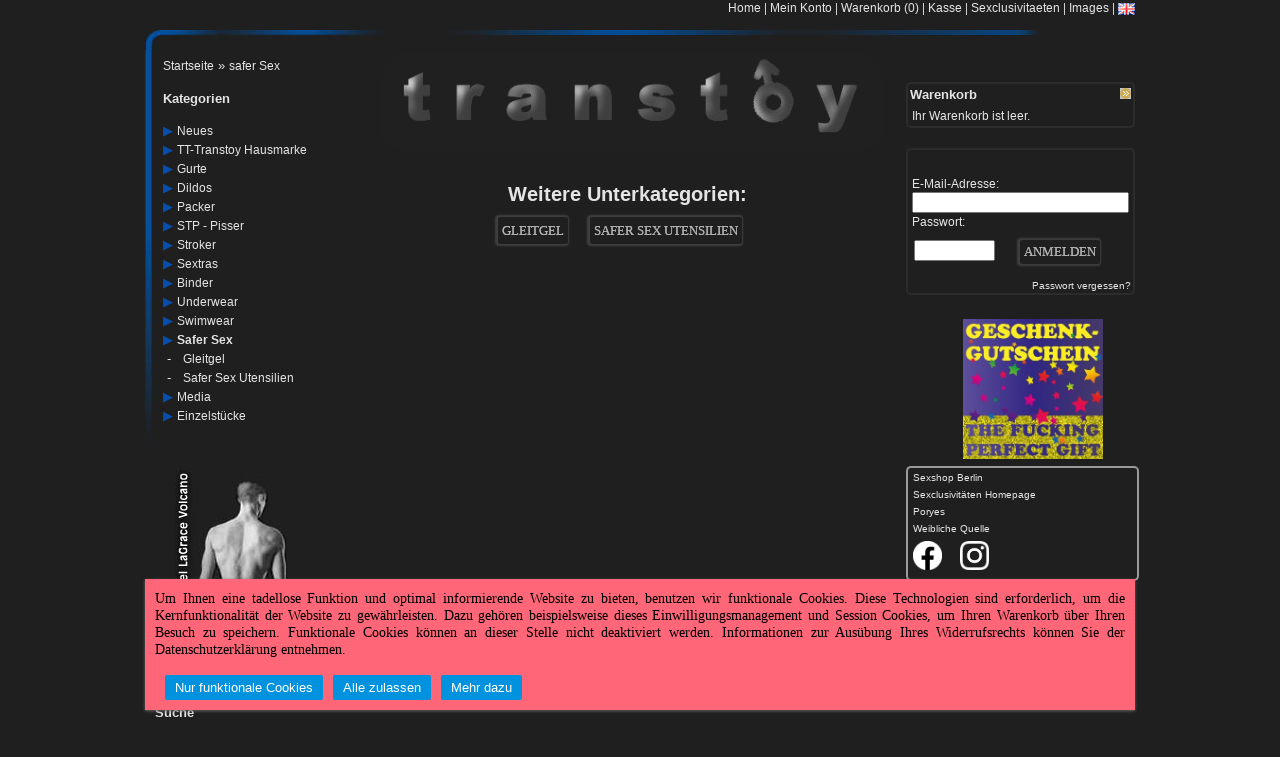

--- FILE ---
content_type: text/html; charset=iso-8859-15
request_url: https://www.transtoy.de/safer-Sex:::16.html
body_size: 7047
content:
<!doctype html>
<html lang="de">
<head>
<meta http-equiv="Content-Type" content="text/html; charset=utf-8" /> 
<meta http-equiv="Content-Style-Type" content="text/css" />
<meta name="viewport" content="width=device-width" />
<meta http-equiv="X-Frame-Options" content="deny">

<title>safer Sex - Trans Toys | Exclusivitäten | TransToy</title>
<meta http-equiv="content-language" content="de" />
<meta http-equiv="cache-control" content="no-cache" />
<meta name="keywords" content=" safer" />
<meta name="description" content="safer Sex" />
<meta name="language" content="de" />
<meta name="robots" content="index,follow" />
<meta name="author" content="Laura Meritt" />
<meta name="publisher" content="Laura Meritt" />
<meta name="company" content="Transtoys" />
<meta name="page-topic" content="shopping" />
<meta name="revisit-after" content="14" />
<link rel="canonical" href="https://www.transtoy.de/safer-Sex:::16.html" />

<!-- #20042021, 03082022 BDZ -->
<meta property="og:locale" content="de_DE">
<meta property="og:title" content="safer Sex - Trans Toys | Exclusivitäten | TransToy" />
<meta property="og:image" content="https://www.transtoy.de/templates/finalTrans/android-icon.png" />
<meta name="og:keywords" content="safer" /> 
<meta name="og:description" content="safer Sex" />
<meta property="og:site_name" content="safer Sex - Trans Toys | Exclusivitäten | TransToy" />
<meta property="og:url" content="http://www.transtoy.de/safer-Sex:::16.html" />
<meta property="og:type" content="website" />
<!-- #20042021, 03082022 EDZ -->
<link rel="shortcut icon" href="https://www.transtoy.de/templates/finalTrans/favicon.ico" type="image/x-icon" />
<link rel="shortcut icon" href="https://www.transtoy.de/templates/finalTrans/android-icon.png" sizes="196x196">
<link rel="apple-touch-icon" href="https://www.transtoy.de/templates/finalTrans/apple-icon.png" />
<meta name="msapplication-square70x70logo" content="https://www.transtoy.de/templates/finalTrans/windows-small-tile.png" />
<meta name="msapplication-square150x150logo" content="https://www.transtoy.de/templates/finalTrans/windows-medium-tile.png" />
<meta name="msapplication-wide310x150logo" content="https://www.transtoy.de/templates/finalTrans/windows-wide-tile.png" />
<meta name="msapplication-square310x310logo" content="https://www.transtoy.de/templates/finalTrans/windows-large-tile.png" />
<!--
=========================================================
modified eCommerce Shopsoftware (c) 2009-2012 [www.modified-shop.org]
=========================================================

modified eCommerce Shopsoftware offers you highly scalable E-Commerce-Solutions and Services.
The Shopsoftware is redistributable under the GNU General Public License (Version 2) [http://www.gnu.org/licenses/gpl-2.0.html].
based on: E-Commerce Engine Copyright (c) 2006 xt:Commerce, created by Mario Zanier & Guido Winger and licensed under GNU/GPL.
Information and contribution at http://www.xt-commerce.com

=========================================================
Please visit our website: www.modified-shop.org
=========================================================
-->

<meta name="generator" content="(c) by modified eCommerce Shopsoftware ------|||| http://www.modified-shop.org" />
<base href="https://www.transtoy.de/" />
<link rel="stylesheet" href="templates/finalTrans/stylesheet_v36.css?1721231679" type="text/css" />
<link rel="stylesheet" href="templates/finalTrans/css/thickbox.css" type="text/css" media="screen" />

<script type="text/javascript"><!--
var selected;
var submitter = null;
function submitFunction() {
    submitter = 1;
}
function popupWindow(url) {
  window.open(url,'popupWindow','toolbar=no,location=no,directories=no,status=no,menubar=no,scrollbars=yes,resizable=yes,copyhistory=no,width=100,height=100,screenX=150,screenY=150,top=150,left=150')
}  
function selectRowEffect(object, buttonSelect) {
  if (!selected) {
    if (document.getElementById) {
      selected = document.getElementById('defaultSelected');
    } else {
      selected = document.all['defaultSelected'];
    }
  }
  if (selected) selected.className = 'moduleRow';
  object.className = 'moduleRowSelected';
  selected = object;
  if (document.getElementById('payment'[0])) {
    document.getElementById('payment'[buttonSelect]).checked=true;
  }
}
function rowOverEffect(object) {
  if (object.className == 'moduleRow') object.className = 'moduleRowOver';
}
function rowOutEffect(object) {
  if (object.className == 'moduleRowOver') object.className = 'moduleRow';
}
function popupImageWindow(url) {
  window.open(url,'popupImageWindow','toolbar=no,location=no,directories=no,status=no,menubar=no,scrollbars=no,resizable=yes,copyhistory=no,width=100,height=100,screenX=150,screenY=150,top=150,left=150')
}
//--></script>
<script src="templates/finalTrans/javascript/jquery.js" type="text/javascript"></script>
<script src="templates/finalTrans/javascript/thickbox.js" type="text/javascript"></script>
<script src="templates/finalTrans/popup/cookies.php" type="text/javascript" defer="defer"></script>
<script src="templates/finalTrans/javascript/hide.js" type="text/javascript"></script>




<script type="text/javascript">
/* <![CDATA[ */
$(document).ready(function(){   
    $('a.thickbox, area.thickbox, input.thickbox').thickbox (
        {
        'box_appear'  : 'w_h', //default: 'w_h'
        'speed_init'  : '700',  //default: 700
        'speed_skim'  : '600', //default: 600
        'skim_effect' : 'adapt', //default: 'fade'
        'skim_text'   : 'Bild ',
        'skim_count'  : ' von ',
        'skim_next'   : '&rarr;', //default: '&rarr;' | may be defined as a text constant as with 'skim_text'
        'skim_prev'   : '&larr;', //default: '&larr;' | may be defined as a text constant as with 'skim_text'
        'symb_close'  : 'X', //default: 'X' | may be defined as a text constant as with 'skim_text'
        //'box_remove'  : 'fade_left_top' //default: 'fade_left_top'
        }
    );
    imgLoader = new Image();
    imgLoader.src = tb_pathToImage;
});
/*]]>*/
</script>


<!--Part 1 DSGVO BOF-->
<script type="text/javascript">

	function show() {
		var showHides = document.getElementsByClassName('submit');
		for (var i = 0; i < showHides.length; i++) {
			if(showHides[i].style.display == 'none'){
				showHides[i].style.display = 'inline';
			}else if(showHides[i].style.visibility == 'hidden'){
				showHides[i].style.visibility = 'visible';
			}else{
				showHides[i].style.display = 'none';
			}
		}

	}
</script>
<!--Part 1 DSGVO EOF-->

<!-- Global site tag (gtag.js) - Google Analytics BOF -->
<script async src="https://www.googletagmanager.com/gtag/js?id=UA-94072141-1"></script>
<script>
	window.dataLayer = window.dataLayer || [];
	function gtag(){dataLayer.push(arguments);}
	gtag('js', new Date());

	gtag('config', 'UA-94072141-1', { 'anonymize_ip': true });

</script>
<script type="text/javascript">// <![CDATA[
// Set to the same value as the web property used on the site
var gaProperty = 'UA-94072141-1';
 
// Disable tracking if the opt-out cookie exists.
var disableStr = 'ga-disable-' + gaProperty;
if (document.cookie.indexOf(disableStr + '=true') > -1) {
  window[disableStr] = true;
}
 
// Opt-out function
function gaOptout() {
	document.cookie = disableStr + '=true; expires=Thu, 31 Dec 2099 23:59:59 UTC; path=/';
	window[disableStr] = true;
	alert('Google Analytics wurde deaktiviert');
}
</script>
<!-- Global site tag (gtag.js) - Google Analytics EOF -->

<!--div id="fb-root"></div>
<script>(function(d, s, id) {
  var js, fjs = d.getElementsByTagName(s)[0];
  if (d.getElementById(id)) return;
  js = d.createElement(s); js.id = id;
  js.src = 'https://connect.facebook.net/de_DE/sdk.js#xfbml=1&version=v2.10';
  fjs.parentNode.insertBefore(js, fjs);
}(document, 'script', 'facebook-jssdk'));</script-->

</head>
<body>
<!--script src="../../Scripts/swfobject_modified.js" type="text/javascript"></script-->


<div id="mainContent">
<div id="bodyTable1" class="divTable">
	<div class="divTableBody">
		<div class="divTableRow">
			<div class="divTableCell">
				<div id="bodyTable2" class="divTable">
					<div class="divTableBody">
						<div class="divTableRow">
							<div class="divTableCell">
								<div id="bodyTable3" class="divTable">
									<div class="divTableBody">
										<div class="divTableRow">
											<div class="divTableCell">
												<div id="bodyTable4" class="divTable">
													<div class="divTableBody">
														<div class="divTableRow">
															<div class="divTableCell navigationOben"><a href="index.php">Home</a> <span class="strichNavi">|</span> <a href="https://www.transtoy.de/account.php">Mein Konto</a> <span class="strichNavi">|</span> <a href="https://www.transtoy.de/shopping_cart.php">Warenkorb (0) </a> <span class="strichNavi">|</span> <a href="https://www.transtoy.de/checkout_shipping.php">Kasse</a> <span class="strichNavi">|</span> <a href="/sxclde.html" target="_blank">Sexclusivitaeten</a> <span class="strichNavi">|</span> <a class="thickbox" title="Transtoy.de Images" href="/images/bilder/bilder.html?TB_iframe&amp;width=550&amp;height=309&amp;modal=false"> Images</a> <span class="strichNavi">|</span> 
 <a href="https://www.transtoy.de/safer-Sex:::16.html?language=en"><img src="lang/english/icon.gif" alt="English" width="17" height="12" /></a> </div>
														</div>
													</div>
												</div>
											</div>
										</div>
										<div class="divTableRow"><!--td height="20"><img src="img/trans.gif" width="2" height="2" /></td--></div>
	

									<div class="divTableRow abstand20px">
										<div class="burger-menu divTableCell">

											<input id="knobbers" type="checkbox"> 
											<label class="knobbers-label" for="knobbers"> 
											</label><!-- The navLinks Menu -->
											<div class="boxbody boxText navLinks">
												
<!--div class="nav boxes_left_style">
	<h2 class="boxheader">Kategorien</h2>
	<div class="boxbody boxText"><a href="https://www.transtoy.de/neues:::12.html">neues&nbsp;</a><a href="https://www.transtoy.de/TT-Transtoy-Hausmarke:::23.html">TT-Transtoy Hausmarke&nbsp;</a><a href="https://www.transtoy.de/gurte:::1.html">gurte&nbsp;</a><a href="https://www.transtoy.de/dildos:::2.html">dildos&nbsp;</a><a href="https://www.transtoy.de/packer:::6.html">packer&nbsp;</a><a href="https://www.transtoy.de/STP-Pisser:::27.html">STP - Pisser&nbsp;</a><a href="https://www.transtoy.de/Stroker:::25.html">Stroker&nbsp;</a><a href="https://www.transtoy.de/sextras:::7.html">sextras&nbsp;</a><a href="https://www.transtoy.de/Binder:::14.html">Binder&nbsp;</a><a href="https://www.transtoy.de/underwear:::15.html">underwear&nbsp;</a><a href="https://www.transtoy.de/swimwear:::19.html">swimwear&nbsp;</a><a href="https://www.transtoy.de/safer-Sex:::16.html">safer Sex&nbsp;</a>	<a class="active" href="https://www.transtoy.de/safer-Sex/Gleitgel:::16_17.html">Gleitgel&nbsp;</a>	<a class="active" href="https://www.transtoy.de/safer-Sex/Safer-Sex-Utensilien:::16_18.html">Safer Sex Utensilien&nbsp;</a><a href="https://www.transtoy.de/media:::9.html">media&nbsp;</a><a href="https://www.transtoy.de/einzelstuecke:::13.html">einzelstücke&nbsp;</a></div>
</div-->
<a><form class="quick_find_oben" action="/advanced_search_result.php" method="get">
<input type="text" name="keywords" value="&#128270;"  maxlength="30" onfocus="if(this.value==this.defaultValue) this.value='';" onblur="if(this.value=='') this.value=this.defaultValue;">
</form></a>
<a href="https://www.transtoy.de/neues:::12.html">neues&nbsp;</a><a href="https://www.transtoy.de/TT-Transtoy-Hausmarke:::23.html">TT-Transtoy Hausmarke&nbsp;</a><a href="https://www.transtoy.de/gurte:::1.html">gurte&nbsp;</a><a href="https://www.transtoy.de/dildos:::2.html">dildos&nbsp;</a><a href="https://www.transtoy.de/packer:::6.html">packer&nbsp;</a><a href="https://www.transtoy.de/STP-Pisser:::27.html">STP - Pisser&nbsp;</a><a href="https://www.transtoy.de/Stroker:::25.html">Stroker&nbsp;</a><a href="https://www.transtoy.de/sextras:::7.html">sextras&nbsp;</a><a href="https://www.transtoy.de/Binder:::14.html">Binder&nbsp;</a><a href="https://www.transtoy.de/underwear:::15.html">underwear&nbsp;</a><a href="https://www.transtoy.de/swimwear:::19.html">swimwear&nbsp;</a><a href="https://www.transtoy.de/safer-Sex:::16.html">safer Sex&nbsp;</a>	<a class="active" href="https://www.transtoy.de/safer-Sex/Gleitgel:::16_17.html">Gleitgel&nbsp;</a>	<a class="active" href="https://www.transtoy.de/safer-Sex/Safer-Sex-Utensilien:::16_18.html">Safer Sex Utensilien&nbsp;</a><a href="https://www.transtoy.de/media:::9.html">media&nbsp;</a><a href="https://www.transtoy.de/einzelstuecke:::13.html">einzelstücke&nbsp;</a>
											</div>

										</div>

									</div>
								</div>
							</div>
						</div>
					</div>
					<div class="divTableRow">
						<div class="divTableCell">
							<div class="divTable">
								<div class="divTableBody">
									<div class="divTableRow">
										<div class="divTableCell"></div>
										<div class="divTableCell main woBinIck"><a href="https://www.transtoy.de/" class="headerNavigation">Startseite</a> &raquo; <a href="https://www.transtoy.de/safer-Sex:::16.html" class="headerNavigation">safer Sex</a></div>
										<div class="divTableCell main"></div>
									</div>
								</div>
							</div>
						</div>
					</div>
					<div class="divTableRow">
						<div class="divTableCell">
							<div class="divTable">
								<div class="divTableBody">
									<div class="divTableRow">
										<div class="divTableCell navLeft">
											<div class="divTable">
												<div class="divTableBody">
													<div class="divTableRow">
														<div class="divTableCell"></div>
														<div class="divTableCell">
																
<div class="boxes_left_style naviSeitlich">
	<h2 class="boxheader">Kategorien</h2>
	<div class="boxbody boxText"><div class="divTable"><div class="divTableBody"><div class="divTableRow"><div class="divTableCell moduleRow" onmouseover="rowOverEffect(this)" onmouseout="rowOutEffect(this)"><span style="color:#084EAD;" class="arrowRight">&#9654;&nbsp;</span><b><a href="https://www.transtoy.de/neues:::12.html">neues</a></b><br /></div></div></div></div><div class="divTable"><div class="divTableBody"><div class="divTableRow"><div class="divTableCell moduleRow" onmouseover="rowOverEffect(this)" onmouseout="rowOutEffect(this)"><span style="color:#084EAD;" class="arrowRight">&#9654;&nbsp;</span><b><a href="https://www.transtoy.de/TT-Transtoy-Hausmarke:::23.html">TT-Transtoy Hausmarke</a></b><br /></div></div></div></div><div class="divTable"><div class="divTableBody"><div class="divTableRow"><div class="divTableCell moduleRow" onmouseover="rowOverEffect(this)" onmouseout="rowOutEffect(this)"><span style="color:#084EAD;" class="arrowRight">&#9654;&nbsp;</span><b><a href="https://www.transtoy.de/gurte:::1.html">gurte</a></b><br /></div></div></div></div><div class="divTable"><div class="divTableBody"><div class="divTableRow"><div class="divTableCell moduleRow" onmouseover="rowOverEffect(this)" onmouseout="rowOutEffect(this)"><span style="color:#084EAD;" class="arrowRight">&#9654;&nbsp;</span><b><a href="https://www.transtoy.de/dildos:::2.html">dildos</a></b><br /></div></div></div></div><div class="divTable"><div class="divTableBody"><div class="divTableRow"><div class="divTableCell moduleRow" onmouseover="rowOverEffect(this)" onmouseout="rowOutEffect(this)"><span style="color:#084EAD;" class="arrowRight">&#9654;&nbsp;</span><b><a href="https://www.transtoy.de/packer:::6.html">packer</a></b><br /></div></div></div></div><div class="divTable"><div class="divTableBody"><div class="divTableRow"><div class="divTableCell moduleRow" onmouseover="rowOverEffect(this)" onmouseout="rowOutEffect(this)"><span style="color:#084EAD;" class="arrowRight">&#9654;&nbsp;</span><b><a href="https://www.transtoy.de/STP-Pisser:::27.html">STP - Pisser</a></b><br /></div></div></div></div><div class="divTable"><div class="divTableBody"><div class="divTableRow"><div class="divTableCell moduleRow" onmouseover="rowOverEffect(this)" onmouseout="rowOutEffect(this)"><span style="color:#084EAD;" class="arrowRight">&#9654;&nbsp;</span><b><a href="https://www.transtoy.de/Stroker:::25.html">Stroker</a></b><br /></div></div></div></div><div class="divTable"><div class="divTableBody"><div class="divTableRow"><div class="divTableCell moduleRow" onmouseover="rowOverEffect(this)" onmouseout="rowOutEffect(this)"><span style="color:#084EAD;" class="arrowRight">&#9654;&nbsp;</span><b><a href="https://www.transtoy.de/sextras:::7.html">sextras</a></b><br /></div></div></div></div><div class="divTable"><div class="divTableBody"><div class="divTableRow"><div class="divTableCell moduleRow" onmouseover="rowOverEffect(this)" onmouseout="rowOutEffect(this)"><span style="color:#084EAD;" class="arrowRight">&#9654;&nbsp;</span><b><a href="https://www.transtoy.de/Binder:::14.html">Binder</a></b><br /></div></div></div></div><div class="divTable"><div class="divTableBody"><div class="divTableRow"><div class="divTableCell moduleRow" onmouseover="rowOverEffect(this)" onmouseout="rowOutEffect(this)"><span style="color:#084EAD;" class="arrowRight">&#9654;&nbsp;</span><b><a href="https://www.transtoy.de/underwear:::15.html">underwear</a></b><br /></div></div></div></div><div class="divTable"><div class="divTableBody"><div class="divTableRow"><div class="divTableCell moduleRow" onmouseover="rowOverEffect(this)" onmouseout="rowOutEffect(this)"><span style="color:#084EAD;" class="arrowRight">&#9654;&nbsp;</span><b><a href="https://www.transtoy.de/swimwear:::19.html">swimwear</a></b><br /></div></div></div></div><div class="divTable"><div class="divTableBody"><div class="divTableRow"><div class="divTableCell moduleRow" onmouseover="rowOverEffect(this)" onmouseout="rowOutEffect(this)"><span style="color:#084EAD;" class="arrowRight">&#9654;&nbsp;</span><b><a href="https://www.transtoy.de/safer-Sex:::16.html"><b>safer Sex</b></a></b><br />&nbsp;-&nbsp;&nbsp;&nbsp;<a href="https://www.transtoy.de/safer-Sex/Gleitgel:::16_17.html">Gleitgel</a><br />&nbsp;-&nbsp;&nbsp;&nbsp;<a href="https://www.transtoy.de/safer-Sex/Safer-Sex-Utensilien:::16_18.html">Safer Sex Utensilien</a><br /></div></div></div></div><div class="divTable"><div class="divTableBody"><div class="divTableRow"><div class="divTableCell moduleRow" onmouseover="rowOverEffect(this)" onmouseout="rowOutEffect(this)"><span style="color:#084EAD;" class="arrowRight">&#9654;&nbsp;</span><b><a href="https://www.transtoy.de/media:::9.html">media</a></b><br /></div></div></div></div><div class="divTable"><div class="divTableBody"><div class="divTableRow"><div class="divTableCell moduleRow" onmouseover="rowOverEffect(this)" onmouseout="rowOutEffect(this)"><span style="color:#084EAD;" class="arrowRight">&#9654;&nbsp;</span><b><a href="https://www.transtoy.de/einzelstuecke:::13.html">einzelstücke</a></b><br /></div></div></div></div></div>
</div> 
																<div class="KategorieBild"><img src="images/categories/16.jpg"/></div>																<p> <form id="quick_find" action="https://www.transtoy.de/advanced_search_result.php" method="get"><input type="hidden" name="MODsid" value="6k2bm5a59ems84hu9ttp7106i1" /></p>
<div class="divTable">
	<div class="divTableBody">
		<div class="divTableRow">
			<div class="divTableCell infoBoxHeading">
				<div class="divTable">
					<div class="divTableBody">
						<div class="divTableRow">
							<div class="divTableCell infoBoxHeading">Suche</div>
							<div class="divTableCell">&nbsp;</div>
						</div>
					</div>
				</div>
			</div>
		</div>
		<div class="divTableRow">
			<div class="divTableCell infoBox">
				<div class="divTable">
					<div class="divTableBody">
						<div class="divTableRow">
							<div class="divTableCell boxText">
								<div class="divTable">
									<div class="divTableBody">
										<div class="divTableRow">
											<div class="divTableCell"><input type="text" name="keywords" size="20" maxlength="30" /></div>
											<div class="divTableCell"><button type="submit" class="buttonOld">&#128269;</button></div>
										</div>
									</div>
								</div>
								<br /> <a href="https://www.transtoy.de/advanced_search.php">Erweiterte Suche &raquo;</a></div>
						</div>
					</div>
				</div>
			</div>
		</div>
	</div>
</div>
<p></form></p> 
																
<div class="boxes_left_style">
	<h2 class="boxheader">Mehr &uuml;ber...</h2>
	<div class="boxbody boxText moduleRow NavButtonSet"><a href="https://www.transtoy.de/Kontakt-Shopping:_:7.html">Kontakt/Shopping</a><img src="/templates/transtoys/img/trans.gif" width="2" height="4" /><a href="https://www.transtoy.de/Beratungen:_:423.html">Beratungen</a><img src="/templates/transtoys/img/trans.gif" width="2" height="4" /><a href="https://www.transtoy.de/F-A-Q:_:125.html">F.A.Q.</a><img src="/templates/transtoys/img/trans.gif" width="2" height="4" /><a href="https://www.transtoy.de/Rueckgabe-Umtausch:_:126.html">Rückgabe &amp; Umtausch</a><img src="/templates/transtoys/img/trans.gif" width="2" height="4" /><a href="https://www.transtoy.de/Liefer-und-Versandkosten:_:1.html">Liefer- und Versandkosten</a><img src="/templates/transtoys/img/trans.gif" width="2" height="4" /><a href="https://www.transtoy.de/Unsere-AGBs-und-Zahlweisen:_:3.html">Unsere AGB's und Zahlweisen</a><img src="/templates/transtoys/img/trans.gif" width="2" height="4" /><a href="https://www.transtoy.de/Widerrufsrecht:_:201.html">Widerrufsrecht</a><img src="/templates/transtoys/img/trans.gif" width="2" height="4" /><a href="https://www.transtoy.de/Widerrufsbelehrung:_:11.html">Widerrufsbelehrung</a><img src="/templates/transtoys/img/trans.gif" width="2" height="4" /><a href="https://www.transtoy.de/Muster-Widerrufsformular:_:6.html">Muster-Widerrufsformular</a><img src="/templates/transtoys/img/trans.gif" width="2" height="4" /><a href="https://www.transtoy.de/Privatsphaere-und-Datenschutz:_:2.html">Privatsphäre und Datenschutz</a><img src="/templates/transtoys/img/trans.gif" width="2" height="4" /><a href="https://www.transtoy.de/Jugendschutz:_:21.html">Jugendschutz</a><img src="/templates/transtoys/img/trans.gif" width="2" height="4" /><a href="https://www.transtoy.de/Termine:_:200.html">Termine</a><img src="/templates/transtoys/img/trans.gif" width="2" height="4" /><a href="https://www.transtoy.de/Darlinks:_:18.html">Darlinks</a><img src="/templates/transtoys/img/trans.gif" width="2" height="4" /><a href="https://www.transtoy.de/Impressum:_:4.html">Impressum</a><img src="/templates/transtoys/img/trans.gif" width="2" height="4" /></div>
</div> 
																<!-- 
<h2 class="boxheader">Informationen</h2>
<div class="boxbody"><img src="templates/finalTrans/img/icon_arrow.jpg" alt="" /> <a href="https://www.transtoy.de/Sitemap:_:8.html">Sitemap</a><br /></div>  -->
																</div>
													</div>
												</div>
											</div>
										  </div>
										<div id="preContentTable" class="divTableCell"><!-- mittiger Teil BDZ -->
											<div id="contentTable" class="divTable">
												<div class="divTableBody">
													<div class="divTableRow">
														<div class="divTableCell">
															<div class="divTable">
																<div class="divTableBody">
																	<div class="divTableRow">
																		<div class="divTableCell main">
																			<div id="logostyle">
																				<br /><a href="/"><img src="templates/transtoys/flash/transtoy.gif" alt="Transtoy | Exclusivitaeten Berlin"></a>
																			</div>


<table width="100%" border="0" cellpadding="0" cellspacing="0">
  <tr valign="top"> 
    <td class="main"> <table width="100%" border="0" cellspacing="0" cellpadding="0">
        <tr valign="top"> 
          <td width="100%" >

<div class="figure">
  <!--p><img class="catsimg" src="images/categories/16.jpg" alt="images/categories/16.jpg" hspace="10" /></p-->
  <!--p><img class="catsimgLeerText" src="images/categories/16.jpg" alt="images/categories/16.jpg" hspace="10" /></p-->
  <p></p>
</div>

		</td>
          <td width="100%" rowspan="6" align="center"></td>
        </tr>
        <tr valign="top">
          <td align="right" class="contentsTopics">       <strong>Weitere Unterkategorien:</strong> 
      <br />
      <div class="unterKatzListe" width="100%" border="0" cellspacing="0" cellpadding="0">
		 
		 
						<a class="buttonSet" href="https://www.transtoy.de/safer-Sex/Gleitgel:::16_17.html">Gleitgel</a>
       <!-- -->

          &nbsp; 
		  
		 
						<a class="buttonSet" href="https://www.transtoy.de/safer-Sex/Safer-Sex-Utensilien:::16_18.html">Safer Sex Utensilien</a>
       <!-- -->

          &nbsp; 
		  </div>

</td>
        </tr>
        <tr valign="top">
          <td class="contentsTopics">&nbsp;</td>
        </tr>
        <tr valign="top">
          <td class="contentsTopics">&nbsp;</td>
        </tr>
        <tr valign="top"> 
          <td align="right"></td>
        </tr>
	
      </table>
        <br />
    </td>
    <td class="main">&nbsp;</td>
  </tr>
</table>

<!--<table width="100%" border="0" cellspacing="0" cellpadding="0">
  <tr>
    <td> 
<table width="100%" border="0" cellpadding="0" cellspacing="0">
  <tr>
    <td  background="/templates/transtoys/img/hg_heading.jpg" class="contentsTopics">Neue Artikel </td>
  </tr>
</table>
<br />

<table width="100%" border="0" cellspacing="0" cellpadding="0">
  <tr>
        <td class="main">
        <table  background="/templates/transtoys/img/newprod_hg2.jpg"  width="268" border="0" cellpadding="0" cellspacing="0">
        <tr>
          <td  colspan="2" ><img src="/templates/transtoys/img/newprod_hg1.jpg" width="268" height="15" /></td></tr>
          <tr> 
            <td width="110" rowspan="2" align="right" ><a href="https://www.transtoy.de/safer-Sex/Gleitgel/Sliquid::385.html"><img src="images/product_images/thumbnail_images/385_0.jpg?1752587986" alt="Sliquid" /></a></td>
            <td class="main"><strong><a href="https://www.transtoy.de/safer-Sex/Gleitgel/Sliquid::385.html">Sliquid</a></strong></td>
          </tr>
          <tr> 
            <td  class="main"><br /> 
              <strong> 18,00 EUR</strong><br />
			  	      inkl. 19 % MwSt. zzgl. <a rel="nofollow" target="_blank" href="https://www.transtoy.de/popup_content.php?coID=1&amp;KeepThis=true&amp;TB_iframe=true&amp;height=400&amp;width=600" title="Information" class="thickbox">Versandkosten</a><br />
              <br />
            </td>
          </tr>
                  <tr>
          <td  colspan="2" ><img src="/templates/transtoys/img/newprod_hg3.jpg" width="268" height="15" /></td></tr>

        </table>
</td>
          <td class="main">
        <table  background="/templates/transtoys/img/newprod_hg2.jpg"  width="268" border="0" cellpadding="0" cellspacing="0">
        <tr>
          <td  colspan="2" ><img src="/templates/transtoys/img/newprod_hg1.jpg" width="268" height="15" /></td></tr>
          <tr> 
            <td width="110" rowspan="2" align="right" ><a href="https://www.transtoy.de/safer-Sex/Safer-Sex-Utensilien/Fair-Rubbers::255.html"><img src="images/product_images/thumbnail_images/255_0.jpg?1503466000" alt="Fair Rubbers" /></a></td>
            <td class="main"><strong><a href="https://www.transtoy.de/safer-Sex/Safer-Sex-Utensilien/Fair-Rubbers::255.html">Fair Rubbers</a></strong></td>
          </tr>
          <tr> 
            <td  class="main"><br /> 
              <strong> 5,00 EUR</strong><br />
			  	      inkl. 19 % MwSt. zzgl. <a rel="nofollow" target="_blank" href="https://www.transtoy.de/popup_content.php?coID=1&amp;KeepThis=true&amp;TB_iframe=true&amp;height=400&amp;width=600" title="Information" class="thickbox">Versandkosten</a><br />
              <br />
            </td>
          </tr>
                  <tr>
          <td  colspan="2" ><img src="/templates/transtoys/img/newprod_hg3.jpg" width="268" height="15" /></td></tr>

        </table>
</td>
  </tr><tr>        <td class="main">
        <table  background="/templates/transtoys/img/newprod_hg2.jpg"  width="268" border="0" cellpadding="0" cellspacing="0">
        <tr>
          <td  colspan="2" ><img src="/templates/transtoys/img/newprod_hg1.jpg" width="268" height="15" /></td></tr>
          <tr> 
            <td width="110" rowspan="2" align="right" ><a href="https://www.transtoy.de/safer-Sex/Safer-Sex-Utensilien/Lollyes::172.html"><img src="images/product_images/thumbnail_images/172_0.jpg?1700483688" alt="Lollyes" /></a></td>
            <td class="main"><strong><a href="https://www.transtoy.de/safer-Sex/Safer-Sex-Utensilien/Lollyes::172.html">Lollyes</a></strong></td>
          </tr>
          <tr> 
            <td  class="main"><br /> 
              <strong> 2,00 EUR</strong><br />
			  	      inkl. 19 % MwSt. zzgl. <a rel="nofollow" target="_blank" href="https://www.transtoy.de/popup_content.php?coID=1&amp;KeepThis=true&amp;TB_iframe=true&amp;height=400&amp;width=600" title="Information" class="thickbox">Versandkosten</a><br />
              <br />
            </td>
          </tr>
                  <tr>
          <td  colspan="2" ><img src="/templates/transtoys/img/newprod_hg3.jpg" width="268" height="15" /></td></tr>

        </table>
</td>
          <td class="main">
        <table  background="/templates/transtoys/img/newprod_hg2.jpg"  width="268" border="0" cellpadding="0" cellspacing="0">
        <tr>
          <td  colspan="2" ><img src="/templates/transtoys/img/newprod_hg1.jpg" width="268" height="15" /></td></tr>
          <tr> 
            <td width="110" rowspan="2" align="right" ><a href="https://www.transtoy.de/safer-Sex/Safer-Sex-Utensilien/Handschuhe-schwarz::171.html"><img src="images/product_images/thumbnail_images/171_0.jpg?1503466000" alt="Handschuhe -schwarz-" /></a></td>
            <td class="main"><strong><a href="https://www.transtoy.de/safer-Sex/Safer-Sex-Utensilien/Handschuhe-schwarz::171.html">Handschuhe -schwarz-</a></strong></td>
          </tr>
          <tr> 
            <td  class="main"><br /> 
              <strong> 2,50 EUR</strong><br />
			  	      inkl. 19 % MwSt. zzgl. <a rel="nofollow" target="_blank" href="https://www.transtoy.de/popup_content.php?coID=1&amp;KeepThis=true&amp;TB_iframe=true&amp;height=400&amp;width=600" title="Information" class="thickbox">Versandkosten</a><br />
              <br />
            </td>
          </tr>
                  <tr>
          <td  colspan="2" ><img src="/templates/transtoys/img/newprod_hg3.jpg" width="268" height="15" /></td></tr>

        </table>
</td>
  </tr><tr>        <td class="main">
        <table  background="/templates/transtoys/img/newprod_hg2.jpg"  width="268" border="0" cellpadding="0" cellspacing="0">
        <tr>
          <td  colspan="2" ><img src="/templates/transtoys/img/newprod_hg1.jpg" width="268" height="15" /></td></tr>
          <tr> 
            <td width="110" rowspan="2" align="right" ><a href="https://www.transtoy.de/safer-Sex/Safer-Sex-Utensilien/Handschuhe-hell::170.html"><img src="images/product_images/thumbnail_images/170_0.jpg?1503466000" alt="Handschuhe -hell-" /></a></td>
            <td class="main"><strong><a href="https://www.transtoy.de/safer-Sex/Safer-Sex-Utensilien/Handschuhe-hell::170.html">Handschuhe -hell-</a></strong></td>
          </tr>
          <tr> 
            <td  class="main"><br /> 
              <strong> ab   1,00 EUR</strong><br />
			  	      inkl. 19 % MwSt. zzgl. <a rel="nofollow" target="_blank" href="https://www.transtoy.de/popup_content.php?coID=1&amp;KeepThis=true&amp;TB_iframe=true&amp;height=400&amp;width=600" title="Information" class="thickbox">Versandkosten</a><br />
              <br />
            </td>
          </tr>
                  <tr>
          <td  colspan="2" ><img src="/templates/transtoys/img/newprod_hg3.jpg" width="268" height="15" /></td></tr>

        </table>
</td>
          <td class="main">
        <table  background="/templates/transtoys/img/newprod_hg2.jpg"  width="268" border="0" cellpadding="0" cellspacing="0">
        <tr>
          <td  colspan="2" ><img src="/templates/transtoys/img/newprod_hg1.jpg" width="268" height="15" /></td></tr>
          <tr> 
            <td width="110" rowspan="2" align="right" ><a href="https://www.transtoy.de/safer-Sex/Safer-Sex-Utensilien/Gummi-Handschuhe::169.html"><img src="images/product_images/thumbnail_images/169_0.jpg?1503466000" alt="Gummi-Handschuhe" /></a></td>
            <td class="main"><strong><a href="https://www.transtoy.de/safer-Sex/Safer-Sex-Utensilien/Gummi-Handschuhe::169.html">Gummi-Handschuhe</a></strong></td>
          </tr>
          <tr> 
            <td  class="main"><br /> 
              <strong> ab   18,00 EUR</strong><br />
			  	      inkl. 19 % MwSt. zzgl. <a rel="nofollow" target="_blank" href="https://www.transtoy.de/popup_content.php?coID=1&amp;KeepThis=true&amp;TB_iframe=true&amp;height=400&amp;width=600" title="Information" class="thickbox">Versandkosten</a><br />
              <br />
            </td>
          </tr>
                  <tr>
          <td  colspan="2" ><img src="/templates/transtoys/img/newprod_hg3.jpg" width="268" height="15" /></td></tr>

        </table>
</td>
  </tr><tr>        <td class="main">
        <table  background="/templates/transtoys/img/newprod_hg2.jpg"  width="268" border="0" cellpadding="0" cellspacing="0">
        <tr>
          <td  colspan="2" ><img src="/templates/transtoys/img/newprod_hg1.jpg" width="268" height="15" /></td></tr>
          <tr> 
            <td width="110" rowspan="2" align="right" ><a href="https://www.transtoy.de/safer-Sex/Gleitgel/toy-cleaner::163.html"><img src="images/product_images/thumbnail_images/163_0.jpg?1729857499" alt="toy cleaner" /></a></td>
            <td class="main"><strong><a href="https://www.transtoy.de/safer-Sex/Gleitgel/toy-cleaner::163.html">toy cleaner</a></strong></td>
          </tr>
          <tr> 
            <td  class="main"><br /> 
              <strong> ab   15,00 EUR</strong><br />
			  	      inkl. 19 % MwSt. zzgl. <a rel="nofollow" target="_blank" href="https://www.transtoy.de/popup_content.php?coID=1&amp;KeepThis=true&amp;TB_iframe=true&amp;height=400&amp;width=600" title="Information" class="thickbox">Versandkosten</a><br />
              <br />
            </td>
          </tr>
                  <tr>
          <td  colspan="2" ><img src="/templates/transtoys/img/newprod_hg3.jpg" width="268" height="15" /></td></tr>

        </table>
</td>
          <td class="main">
        <table  background="/templates/transtoys/img/newprod_hg2.jpg"  width="268" border="0" cellpadding="0" cellspacing="0">
        <tr>
          <td  colspan="2" ><img src="/templates/transtoys/img/newprod_hg1.jpg" width="268" height="15" /></td></tr>
          <tr> 
            <td width="110" rowspan="2" align="right" ><a href="https://www.transtoy.de/safer-Sex/Safer-Sex-Utensilien/Fingerlinge::162.html"><img src="images/product_images/thumbnail_images/162_0.jpg?1503466000" alt="Fingerlinge" /></a></td>
            <td class="main"><strong><a href="https://www.transtoy.de/safer-Sex/Safer-Sex-Utensilien/Fingerlinge::162.html">Fingerlinge</a></strong></td>
          </tr>
          <tr> 
            <td  class="main"><br /> 
              <strong> 2,00 EUR</strong><br />
			  	      inkl. 19 % MwSt. zzgl. <a rel="nofollow" target="_blank" href="https://www.transtoy.de/popup_content.php?coID=1&amp;KeepThis=true&amp;TB_iframe=true&amp;height=400&amp;width=600" title="Information" class="thickbox">Versandkosten</a><br />
              <br />
            </td>
          </tr>
                  <tr>
          <td  colspan="2" ><img src="/templates/transtoys/img/newprod_hg3.jpg" width="268" height="15" /></td></tr>

        </table>
</td>
  </tr><tr>        <td class="main">
        <table  background="/templates/transtoys/img/newprod_hg2.jpg"  width="268" border="0" cellpadding="0" cellspacing="0">
        <tr>
          <td  colspan="2" ><img src="/templates/transtoys/img/newprod_hg1.jpg" width="268" height="15" /></td></tr>
          <tr> 
            <td width="110" rowspan="2" align="right" ><a href="https://www.transtoy.de/safer-Sex/Gleitgel/Eros-Silikon::161.html"><img src="images/product_images/thumbnail_images/161_0.jpg?1503466000" alt="Eros Silikon" /></a></td>
            <td class="main"><strong><a href="https://www.transtoy.de/safer-Sex/Gleitgel/Eros-Silikon::161.html">Eros Silikon</a></strong></td>
          </tr>
          <tr> 
            <td  class="main"><br /> 
              <strong> 15,00 EUR</strong><br />
			  	      inkl. 19 % MwSt. zzgl. <a rel="nofollow" target="_blank" href="https://www.transtoy.de/popup_content.php?coID=1&amp;KeepThis=true&amp;TB_iframe=true&amp;height=400&amp;width=600" title="Information" class="thickbox">Versandkosten</a><br />
              <br />
            </td>
          </tr>
                  <tr>
          <td  colspan="2" ><img src="/templates/transtoys/img/newprod_hg3.jpg" width="268" height="15" /></td></tr>

        </table>
</td>
      
  </tr>
</table></td>
  </tr>
</table>--> 	
																		</div>
																	</div>
																	<div class="divTableRow navLeftUnten">
																		<div class="divTableCell cellNavi"><p> <form id="quick_find" action="https://www.transtoy.de/advanced_search_result.php" method="get"><input type="hidden" name="MODsid" value="6k2bm5a59ems84hu9ttp7106i1" /></p>
<div class="divTable">
	<div class="divTableBody">
		<div class="divTableRow">
			<div class="divTableCell infoBoxHeading">
				<div class="divTable">
					<div class="divTableBody">
						<div class="divTableRow">
							<div class="divTableCell infoBoxHeading">Suche</div>
							<div class="divTableCell">&nbsp;</div>
						</div>
					</div>
				</div>
			</div>
		</div>
		<div class="divTableRow">
			<div class="divTableCell infoBox">
				<div class="divTable">
					<div class="divTableBody">
						<div class="divTableRow">
							<div class="divTableCell boxText">
								<div class="divTable">
									<div class="divTableBody">
										<div class="divTableRow">
											<div class="divTableCell"><input type="text" name="keywords" size="20" maxlength="30" /></div>
											<div class="divTableCell"><button type="submit" class="buttonOld">&#128269;</button></div>
										</div>
									</div>
								</div>
								<br /> <a href="https://www.transtoy.de/advanced_search.php">Erweiterte Suche &raquo;</a></div>
						</div>
					</div>
				</div>
			</div>
		</div>
	</div>
</div>
<p></form></p>
																				<div class="NavButtonSet">
																																								</div>
																				<style>
</style>

<table class="" width="100%" border="0" cellpadding="2" cellspacing="0">
  <tr>
    <td class="" align="center"><table width="95%"  border="0" cellpadding="2" cellspacing="0">
        <tr>
          <td class="boxText"><div><div style="text-align:center;"><a href="https://www.transtoy.de/product_info.php?products_id=266" target="_self"><img src="https://www.sexclusivitaeten.de/community/download.php?type=image&amp;id=1579264013"  class="picturerss" /></a></div></div></td>
        </tr>
    </table></td>
  </tr>
</table> 
																				
<div class="boxes_left_style">
	<h2 class="boxheader">Mehr &uuml;ber...</h2>
	<div class="boxbody boxText moduleRow NavButtonSet"><a href="https://www.transtoy.de/Kontakt-Shopping:_:7.html">Kontakt/Shopping</a><img src="/templates/transtoys/img/trans.gif" width="2" height="4" /><a href="https://www.transtoy.de/Beratungen:_:423.html">Beratungen</a><img src="/templates/transtoys/img/trans.gif" width="2" height="4" /><a href="https://www.transtoy.de/F-A-Q:_:125.html">F.A.Q.</a><img src="/templates/transtoys/img/trans.gif" width="2" height="4" /><a href="https://www.transtoy.de/Rueckgabe-Umtausch:_:126.html">Rückgabe &amp; Umtausch</a><img src="/templates/transtoys/img/trans.gif" width="2" height="4" /><a href="https://www.transtoy.de/Liefer-und-Versandkosten:_:1.html">Liefer- und Versandkosten</a><img src="/templates/transtoys/img/trans.gif" width="2" height="4" /><a href="https://www.transtoy.de/Unsere-AGBs-und-Zahlweisen:_:3.html">Unsere AGB's und Zahlweisen</a><img src="/templates/transtoys/img/trans.gif" width="2" height="4" /><a href="https://www.transtoy.de/Widerrufsrecht:_:201.html">Widerrufsrecht</a><img src="/templates/transtoys/img/trans.gif" width="2" height="4" /><a href="https://www.transtoy.de/Widerrufsbelehrung:_:11.html">Widerrufsbelehrung</a><img src="/templates/transtoys/img/trans.gif" width="2" height="4" /><a href="https://www.transtoy.de/Muster-Widerrufsformular:_:6.html">Muster-Widerrufsformular</a><img src="/templates/transtoys/img/trans.gif" width="2" height="4" /><a href="https://www.transtoy.de/Privatsphaere-und-Datenschutz:_:2.html">Privatsphäre und Datenschutz</a><img src="/templates/transtoys/img/trans.gif" width="2" height="4" /><a href="https://www.transtoy.de/Jugendschutz:_:21.html">Jugendschutz</a><img src="/templates/transtoys/img/trans.gif" width="2" height="4" /><a href="https://www.transtoy.de/Termine:_:200.html">Termine</a><img src="/templates/transtoys/img/trans.gif" width="2" height="4" /><a href="https://www.transtoy.de/Darlinks:_:18.html">Darlinks</a><img src="/templates/transtoys/img/trans.gif" width="2" height="4" /><a href="https://www.transtoy.de/Impressum:_:4.html">Impressum</a><img src="/templates/transtoys/img/trans.gif" width="2" height="4" /></div>
</div> 
																				
<div class="divTable boxes_right_style NavButtonSet moduleRow">
	<div class="divTableBody">
		<div class="divTableRow">
			<div class="divTableCell infoBox_right">
				<ul>
					<li><a href="/sexshop-berlin-kreuzberg-kaufladen-shopping.html" target="_blank">Sexshop Berlin</a></li>
					<li><a href="/private-shopping.html" target="_blank">Sexclusivit&auml;ten Homepage</a></li>
					<li><a href="/porno-poryes.html" target="_blank">Poryes</a></li>
					<li><a href="/female-fountain.html" target="_blank">Weibliche Quelle</a></li>
					<li class="socialButtonAussen">	<a href="https://www.facebook.com/transtoy/" target="_blank"><img src="templates/finalTrans/img/faceb.webp" alt="Facebook" title="Facebook"></a>
							<a href="https://www.instagram.com/transtoys_shop/" target="_blank"><img src="templates/finalTrans/img/insta.webp" alt="Instagram" title="Instagram"></a>
					</li>
				</ul>
			</div>
		</div>
	</div>
</div>
 
																																						</div>
																	</div>
																</div>
															</div>
														</div>
													</div>
												</div>
											</div>
										</div>
										<div class="divTableCell navRight">
											<div class="divTable">
												<div class="divTableBody">
													<div class="divTableRow">
														<div class="divTableCell">
															
 <!-- cart has no content --> 
<table class="boxes_right_style" width="100%" border="0" cellpadding="2" cellspacing="0">
  <tr>
    <td class="infoBoxHeading_right">
	<table width="100%" border="0" cellpadding="0" cellspacing="0">
        <tr>
          <td class="infoBoxHeading_right">Warenkorb</td>
          <td align="right"><a href="https://www.transtoy.de/shopping_cart.php"><img src="templates/finalTrans/img/icon_more_light.gif" alt="" /></a></td>
        </tr>
    </table>
	</td>
  </tr>
  <tr>
    <td class="infoBox_right" align="left">
	<table width="95%"  border="0" cellpadding="2" cellspacing="0">
        <tr>
          <td class="boxText">Ihr Warenkorb ist leer.</td>
        </tr>
    </table>
	</td>
  </tr>
</table>


															

<table class="boxes_right_style" width="100%" border="0" cellpadding="2" cellspacing="0">
  <tr> 
    <td class="infoBoxHeading_right"><table width="100%"  border="0" cellpadding="0" cellspacing="0">
        <tr> 
       <!--   <td class="infoBoxHeading_right">Willkommen zur&uuml;ck! </td>-->
          <td>&nbsp;</td>
        </tr>
      </table></td>
  </tr>
  <tr> 
    <td class="infoBox_right" align="left"> <table width="95%"  border="0" cellpadding="2" cellspacing="0">
        <tr> 
          <td class="boxText"><form id="loginbox" method="post" action="https://www.transtoy.de/login.php?action=process"> 
            <table width="100%"  border="0" cellpadding="0" cellspacing="0">
              <tr> 
                <td class="main">E-Mail-Adresse:</td>
              </tr>
              <tr> 
                <td><input type="text" name="email_address" size="25" maxlength="50" /></td>
              </tr>
              <tr> 
                <td class="main">Passwort:</td>
              </tr>
              <tr> 
                <td><table width="100%"  border="0" cellpadding="2" cellspacing="0">
                    <tr> 
                      <td><input type="password" name="password" size="8" maxlength="30" /> </td>
                      <td><input class="buttonSet" type="submit" value="Anmelden" title=" Anmelden " /></td>
                    </tr>
                  </table></td>
              </tr>
            </table></form></td>
        </tr>
      </table></td>
  </tr>
  <tr> 
    <td class="infoBox_right" align="right"><a href="https://www.transtoy.de/password_double_opt.php">Passwort vergessen?</a></td>
  </tr>
</table>
															
																<style>
</style>

<table class="" width="100%" border="0" cellpadding="2" cellspacing="0">
  <tr>
    <td class="" align="center"><table width="95%"  border="0" cellpadding="2" cellspacing="0">
        <tr>
          <td class="boxText"><div><div style="text-align:center;"><a href="https://www.transtoy.de/product_info.php?products_id=266" target="_self"><img src="https://www.sexclusivitaeten.de/community/download.php?type=image&amp;id=1579264013"  class="picturerss" /></a></div></div></td>
        </tr>
    </table></td>
  </tr>
</table> 
																														
<div class="divTable boxes_right_style NavButtonSet moduleRow">
	<div class="divTableBody">
		<div class="divTableRow">
			<div class="divTableCell infoBox_right">
				<ul>
					<li><a href="/sexshop-berlin-kreuzberg-kaufladen-shopping.html" target="_blank">Sexshop Berlin</a></li>
					<li><a href="/private-shopping.html" target="_blank">Sexclusivit&auml;ten Homepage</a></li>
					<li><a href="/porno-poryes.html" target="_blank">Poryes</a></li>
					<li><a href="/female-fountain.html" target="_blank">Weibliche Quelle</a></li>
					<li class="socialButtonAussen">	<a href="https://www.facebook.com/transtoy/" target="_blank"><img src="templates/finalTrans/img/faceb.webp" alt="Facebook" title="Facebook"></a>
							<a href="https://www.instagram.com/transtoys_shop/" target="_blank"><img src="templates/finalTrans/img/insta.webp" alt="Instagram" title="Instagram"></a>
					</li>
				</ul>
			</div>
		</div>
	</div>
</div>

															
<table class="boxes_right_style" width="100%" border="0" cellpadding="2" cellspacing="0">
	<tr>
		<td class="infoBox_right">
				<div class="infoBoxHeading_right" style="color:#e4e4e4; font-weight: bold;">Weiteres</div> <div class="ohneRahmen_groesser"><a href="https://www.transtoy.de/Beratungen:_:423.html?language=de" target="_self">Beratungen</a><br /><br /><span style="color:white;"><b>Bitte vorher Termin vereinbaren!</b></span><br /><br />.</div>
		</td>
	</tr>
</table>
<!--BoxFatzebuk-->
														</div>
													</div>
												</div>
											</div>
											</div>
									</div>
									<div class="divTableRow">
										<div class="divTableCell">
											<div class="divTable">
												<div class="divTableBody">
													<div class="divTableRow">
														<div class="divTableCell"></div>
													</div>
												</div>
											</div>
										</div>
									</div>
								</div>
							</div>
						</div>
					</div>
				</div>
			</div>
		</div>
	</div>
</div>
</div>
</div><div class="copyright"><span class="cop_magenta">mod</span><span class="cop_grey">ified eCommerce Shopsoftware &copy; 2009-2026</span></div></body></html>

--- FILE ---
content_type: text/css
request_url: https://www.transtoy.de/templates/finalTrans/stylesheet_v36.css?1721231679
body_size: 9341
content:
@viewport {
width: device-width;
min-zoom: 1;
max-zoom: 2;
}

html {
background-color: #1f1f1f;
}
#mainContent {
max-width:100%;
width:100%;
}
#logostyle a{
outline:none;

}
#logostyle a:hover{
outline:none;
background:none;
}
#logostyle a:focus{
outline:none;
background:none;
}

#logostyle img{
/*visibility:hidden; */
height: 100px;
padding:0px 0 10px 0; 
border-radius:30px; 
width:500px; 
outline:none;
-webkit-filter: invert(.125); 
filter: invert(.125);
}

#bodyTable1 {
width:100%;
}
#bodyTable2 {
width:100%;

}
#bodyTable3 {
float:right;
}

#bodyTable4{
/*display: -moz-inline-box;*/
float:right;
}

#preContentTable {
width: 100%;
padding: 0 5px 0 5px;
}

#contentTable {

width: 95%;
margin: 0 auto;
margin-left: 14px;

}

#incontentTable {

width: 95%;

}


.highlightbox {
padding: 15px;
background-color: #4d3f3f;
border: solid #d9d9d9 1px;
overflow: auto;
border-radius: 5px;
}


.boxheader { 
font-family: Tahoma, Arial, Verdana, sans-serif;
font-size: 13px;
font-weight: bold;
height: 17px;
color: #e4e4e4;

}


/* BOXES GLOBAL DEFINITION */
h2.boxheader {
padding:2px 8px 0 8px;
margin:0;
line-height:28px;
vertical-align:middle;
}
h2.boxheader a:link, h2.boxheader a:hover, h2.boxheader a:active, h2.boxheader a:visited {
text-decoration:none;
outline:none;
}

.boxbody {
border-width:0 1px 1px 1px;
padding:8px;
margin-bottom:15px
}
.boxbody h3, .boxbody h3 a {
}
.boxbody h3.center, .boxbody h3.center a {
text-align:center;
outline:none;
}
.boxbody p {
margin:6px 0;
}
.boxbody p.center {
text-align:center;
margin:6px 0;
}
.boxbody td {
margin:6px 0;
}
.boxbody .productOldPrice {
font-size:11px;
color:red
}
.boxbody div.hr {
margin:5px 0;
}
.boxbody div.hrlightgrey {
margin:5px 0;
}
.boxbody a {
outline:none;
}
.boxbody .productboximage {
padding:5px;
}
.boxbody ul.contentlist {
margin-left:5px;
margin-right:0;
padding:0;
}
.boxbody ul.contentlist li {
margin-left:0;
padding:0;
list-style-type:none;
}
.boxbody img {
  max-width:182px;
}
.boxText { 
font-family: Tahoma, Arial, Verdana, sans-serif;
color: #e4e4e4;

}


A.boxText { 
font-family: Tahoma, Arial, Verdana, sans-serif;
color: #e4e4e4;
}

A.boxText:hover {
color: #a0b0bd;
}

.boxTextBG {
font-family: Tahoma, Arial, Verdana, sans-serif;
font-size: 15px;
color: #e4e4e4;
text-transform: capitalize;
font-weight:bold;
}
.boxTextBGII {
font-family: Tahoma, Arial, Verdana, sans-serif;
font-size: 15px;
color: #e4e4e4;
}
.boxTextPrice {
font-family: Tahoma, Arial, Verdana, sans-serif;
font-size: 10px;
color: #FF0000;
}

.errorBox {
font-family: Tahoma, Arial, Verdana, sans-serif;
font-size : 15px;
font-weight: bold;
background-color: #ffb3b5;
color: black;
}
.gvBox {
font-family: Tahoma, Arial, Verdana, sans-serif;
font-size : 14px;
font-weight: bold;
}
.stockWarning { 
font-family: Tahoma, Arial, Verdana, sans-serif;
font-size : 13px;
color: #cc0033;
}

.productsNotifications {
background-color: #f2fff7;
}

.orderEdit { 
font-family: Tahoma, Arial, Verdana, sans-serif;
font-size : 10px;
color: #70d250;
text-decoration: underline;
}

BODY {
color: #000000;
margin: 0 auto;
max-width: 990px;
background-color: #1f1f1f;
background-image: url(img/hg_page.jpg);
background-repeat: no-repeat;
/*background-size: 990px 500px;*/
}

img{
border:0;
}

A {
font-family: Tahoma, Arial, Verdana, sans-serif;
color: #e4e4e4;

text-decoration: none;
outline:none;
}

A:hover {
/*font-family: Tahoma, Arial, Verdana, sans-serif; #26032020*/
outline:none;
/*font-weight : bold;*/
text-decoration: none;
}

FORM {
display: inline;		   
}
/*#220121 BDZ*/
.WarenkorbInterna img{
max-height:100px;
max-width:80px;
}
/*#220121 BDZ*/


.header {
background-color: #ffffff;
}

.navigationOben {

}

.navigationOben {
color: #e4e4e4;
font-weight : bold;
}

A.navigationOben { 
font-family: Tahoma, Arial, Verdana, sans-serif;
color: #e4e4e4;
font-weight : bold;
}



.conditions {
background-color: #6C0000;
}

A.confirmationEdit {
color: #009933;
font-style: italic;
}
A.confirmationEdit:hover {
color: #009933;
font-style: italic;
text-decoration: underline;
}
.headerError {
background-color: #cf0505;
}

.headerMessage {
background-color: #0b5197;
}

.moduleHeading {
font-family: Tahoma, Arial, Verdana, sans-serif;
font-size: small;
font-weight: bold;
padding-bottom: 10px;
}

.headerError {
font-family: Tahoma, Verdana, Arial, sans-serif;
font-size: 12px;
background: #ff0000;
color: #ffffff;
font-weight : bold;
text-align : center;
}

.headerInfo {
background: #00ff00;
}

.headerInfo {
font-family: Tahoma, Verdana, Arial, sans-serif;
font-size: 12px;
background: #00ff00;
color: #ffffff;
font-weight: bold;
text-align: center;
}

.footer {
background: #bbc3d3;
}

.footer {
font-family: Tahoma, Arial, Verdana, sans-serif;
font-size: 10px;
background: #F6F6F6;
color: #000000;
font-weight : bold;
border-bottom: 1px solid;
border-color: #b6b7cb;
}

.infoBox {
	font-family: Tahoma, Arial, Verdana, sans-serif;

color: #e4e4e4;

}

.infoBoxContents {
font-family: Tahoma, Arial, Verdana, sans-serif;
font-size: 10px;
color: #e4e4e4;
}

.infoBoxNotice {
font-family: Tahoma, Arial, Verdana, sans-serif;
font-size: 10px;
color: #e4e4e4;
}

.infoBoxNoticeContents {
font-family: Tahoma, Arial, Verdana, sans-serif;
font-size: 10px;
color: #e4e4e4;
}

.infoBoxHeading {
font-family: Tahoma, Arial, Verdana, sans-serif;
font-size: 13px;
font-weight: bold;
height:17px;
color: #e4e4e4;
}

.infoBoxHeading_right {
font-family: Tahoma, Arial, Verdana, sans-serif;
font-size: 13px;
font-weight: bold;
height:17px;
color: #e4e4e4;
}

.infoBox_right ul {
list-style: none;
}

.infoBox, SPAN.infoBox {
font-family: Tahoma, Arial, Verdana, sans-serif;
/*font-size: 10px;*/
color: #e4e4e4;

}

.infoBox_right, SPAN.infoBox_right {
font-family: Tahoma, Arial, Verdana, sans-serif;
font-size: 13px;
color: #000000;
/*border-bottom: 1px solid;
border-color: #024a96;*/
/*#26032020*/

}

.accountHistory-odd, .addressBook-odd, .alsoPurchased-odd, .payment-odd, .productListing-odd, .productReviews-odd, .upcomingProducts-odd, .shippingOptions-odd {
background: #f8f8f9;
}

.accountHistory-even, .addressBook-even, .alsoPurchased-even, .payment-even, .productListing-even, .productReviews-even, .upcomingProducts-even, .shippingOptions-even {
background: #f8f8f9;
}

.productListing {
border: 1px;
border-style: solid;
border-color: #b6b7cb;
border-spacing: 1px;
}

.productListing-heading {
font-family: Tahoma, Arial, Verdana, sans-serif;
font-size: 10px;
background: #b6b7cb;
color: #FFFFFF;
font-weight: bold;
}

.productListing-data {
font-family: Tahoma, Arial, Verdana, sans-serif;
font-size: 10px;
}

A.pageResults {
color: #0000FF;
text-decoration: underline;
}

A.pageResults:hover {
color: #0000FF;
background: #FFFF33;
}

.pageHeading, DIV.pageHeading {
font-family: Tahoma, Arial, Verdana, sans-serif;
font-size: 16px;
color: #e4e4e4;
font-weight : bold;
}

.subBar {
background: #f4f7fd;
}

.subBar {
font-family: Tahoma, Arial, Verdana, sans-serif;
font-size: 10px;
color: #000000;

}

.main, P.main {
font-family: Tahoma, Arial, Verdana, sans-serif;
color: #e4e4e4;
line-height: 1.5;
}

.infoContentHeader {
background-color: #1f1f264a;
padding: 0px 15px 0px 15px;
border-radius: 10px 10px 0px 0px;
border-bottom: 0px solid #4c4c4c47;
border-top: 2px solid #4c4c4c47;
border-right: 2px solid #4c4c4c47;
border-left: 2px solid #4c4c4c47;


}

.infoContent {
background-color: #1f1f264a;
padding: 0px 15px 0px 15px;
border-radius: 0px 0px 8px 8px;
border-bottom: 2px solid #4c4c4c47;
border-top: 0px solid #4c4c4c47;
border-right: 2px solid #4c4c4c47;
border-left: 2px solid #4c4c4c47;

}

.smallText, SPAN.smallText, P.smallText {
font-family: Tahoma, Arial, Verdana, sans-serif;
font-size: 10px;
}

.smallText a{
color:white;
background-color: transparent;
}

.smallText a:hover{
color:white;
background-color: transparent;
}

.bigText, SPAN.bigText, P.bigText {
font-family: Tahoma, Arial, Verdana, sans-serif;
font-size: 12px;
}

.bigText a{
color:white;
background-color: transparent;
}

.bigText a:hover{
color:white;
background-color: transparent;
}

.accountCategory {
font-family: Tahoma, Arial, Verdana, sans-serif;
font-size: 13px;
color: #aabbdd;
}

.fieldKey {
font-family: Tahoma, Arial, Verdana, sans-serif;
font-size: 12px;
font-weight: bold;
}

.fieldValue {
font-family: Tahoma, Arial, Verdana, sans-serif;
font-size: 12px;
}

.tableHeading {
font-family: Tahoma, Arial, Verdana, sans-serif;
font-size: 12px;
font-weight: bold;
}

SPAN.newItemInCart {
font-family: Tahoma, Arial, Verdana, sans-serif;
font-size: 10px;
color: #ff0000;
}

CHECKBOX, INPUT, RADIO, SELECT {
font-family: Tahoma, Arial, Verdana, sans-serif;
}

TEXTAREA {
width: 100%;
font-family: Tahoma, Arial, Verdana, sans-serif;
font-size: 11px;
}

SPAN.greetUser {
font-family: Tahoma, Arial, Verdana, sans-serif;
font-size: 10px;
color: #f2f4f5;
font-weight: bold;
}

SPAN.underline {
text-decoration: underline;
}

.formArea {
background: #272727;
border-color: #cccccc;
border-style: solid;
border-width: 1px;
}

.formAreaTitle {
font-family: Tahoma, Verdana, Arial, sans-serif;
font-size: 12px;
font-weight: bold;
}

.copyright {
font-family: Tahoma, Arial, Verdana, sans-serif;
font-size: 11px;
line-height: 1.5;
text-align:center;
color:transparent;
}
.parseTime {
font-family: Tahoma, Arial, Verdana, sans-serif;
font-size: 11px;
line-height: 1.5;
text-align:center;
}
A.copyright {
color: #000000;
}
A.copyright:hover {
color: #0000ff;
text-decoration: underline;
}


SPAN.markProductOutOfStock {
font-family: Tahoma, Verdana, Arial, sans-serif;
font-size: 12px;
color: #c76170;
font-weight: bold;
}

SPAN.productSpecialPrice {
font-family: Tahoma, Arial, Verdana, sans-serif;
color: #ff0000;
}
SPAN.productOldPrice {
font-family: Tahoma, Arial, Verdana, sans-serif;
color: #ff0000;
text-decoration: line-through;
}
SPAN.errorText {
font-family: Tahoma, Arial, Verdana, sans-serif;
color: #ff0000;
}

SPAN.productDiscountPrice {
font-family: Tahoma, Arial, Verdana, sans-serif;
color: #ff0000;
font-weight: bold;
}

.smallHeading {
font-family: Verdana, Geneva, Arial, Helvetica, sans-serif;
font-size: x-small;
font-weight: bold;
color: #E4E4E4;
}

.moduleRow {
font-family: Tahoma, Arial, Verdana, sans-serif;
line-height: 1.5;

}
.moduleRowOver { 
color: #0050a0;
font-family: Tahoma, Arial, Verdana, sans-serif;
font-size: 11px;
line-height: 1.5; 

}
.moduleRowSelected {
background-color: #024281;
}

.checkoutBarFrom, .checkoutBarTo { font-family: Tahoma, Arial, Verdana, sans-serif; font-size: 10px; color: #8c8c8c; }
.checkoutBarCurrent { font-family: Tahoma, Arial, Verdana, sans-serif; font-size: 10px; color: #000000; }

/* sitewide font classes */
/* Note: heading<Number> equals <font size="Number"> */
.heading1 { font-family: Verdana, Arial, Helvetica, sans-serif; font-size: 7pt; }
.heading2 { font-family: Verdana, Arial, Helvetica, sans-serif; font-size: 9pt; }
.heading3 { font-family: Verdana, Arial, Helvetica, sans-serif; font-size: 10pt; }
.heading4 { font-family: Verdana, Arial, Helvetica, sans-serif; font-size: 12pt; }
.heading5 { font-family: Verdana, Arial, Helvetica, sans-serif; font-size: 16pt; }

/* Sitemap Tables */
.sitemap_heading {font-family: Verdana, Arial, Helvetica, sans-serif; font-size: 10pt; color: #FFFFFF; 
background-color: #666666; 
padding-top: 2px; padding-bottom: 2px;}
.sitemap_heading a {color:#FFFFFF;}
.sitemap_heading a:hover {color:#CCCCCC; text-decoration:none;}

.sitemap_sub {font-family: Verdana, Arial, Helvetica, sans-serif; font-size: 9pt; color: #000000; background-color: #E6E6E6; padding: 2px 2px;}
.sitemap_sub a {color:#000000;}
.sitemap_sub a:hover {color:#999999; text-decoration:none;}


/* message box */

.messageBox { font-family: Tahoma, Arial, Verdana, sans-serif; font-size: 12px; }
.messageStackError, .messageStackWarning { font-family: Tahoma, Arial, Verdana, sans-serif; font-size: 10px; background-color: #0d3664; }
.messageStackSuccess { font-family: Tahoma, Arial, Verdana, sans-serif; font-size: 12px; background-color: #000; }

/* input requirement */

.inputRequirement { font-family: Tahoma, Arial, Verdana, sans-serif; font-size: 12px; color: #ff0000; }

.tableShop {
background-color: #ffffff;
border-left: 1px solid;
border-right: 1px solid;
border-color: #b6b7cb;
}

.navLeft {
width: 185px;
}
.navRight {
width: 185px;
}

.contentsTopics {
font-family: Tahoma, Arial, Verdana, sans-serif;
font-size: 20px;
color: #e4e4e4;
font-weight : bold;
text-align : center;

}

.tableListingI {
background-color: #2a2a2a;

border-bottom-color: #b6b7cb;
border-bottom: 1px solid;
}

.tableListingII {
border-bottom-color: #b6b7cb;
border-bottom: 1px solid;
}

.tableBody {
padding: 5px;
}

.poweredby {
font-family: Tahoma, Arial, Verdana, sans-serif;
font-size: 10px;
color: #000000;
font-weight: bold;
}
.onepxwidth {
width: 1px;
}

#hover_text li {
width:100%;
overflow: hidden; 
text-overflow: ellipsis;
white-space: nowrap;
display:inline;
-webkit-transition: all 1s ease-in-out;
-moz-transition: all 1s ease-in-out;
-o-transition: all 1s ease-in-out;
transition: all 1s ease-in-out;
color: #fff;
cursor:pointer;
}


}
#hover_text:hover li {

width:100%;
overflow: hidden; 
text-overflow: ellipsis;
white-space: nowrap;
display:inline;
-webkit-transition: all 1s ease-in-out;
-moz-transition: all 1s ease-in-out;
-o-transition: all 1s ease-in-out;
transition: all 1s ease-in-out;
}

#hover_text:hover li:hover {
width:100%;
overflow: hidden; 
text-overflow: ellipsis;
white-space: nowrap;
display:inline;
-webkit-transition: all 1s ease-in-out;
-moz-transition: all 1s ease-in-out;
-o-transition: all 1s ease-in-out;
transition: all 1s ease-in-out;
font-size: 20px;
color: #fff;
}


/***NEUER SHOP***/

/* CHECKOUT NAVIGATION */
ul#checkoutnavigation {
margin:0;
padding:0;
margin-top:15px;
}
ul#checkoutnavigation li {
height:70px;
list-style-type:none;
float:left;
width:195px;
margin-right:15px;
border:solid 1px;
padding:8px;
}
ul#checkoutnavigation li.active {
background-color:#00000f;
}
ul#checkoutnavigation li.active .number {
font-size:20px;
font-weight:bold;
}
ul#checkoutnavigation li.active .title {
font-size:14px;
font-weight:bold;
}
ul#checkoutnavigation li.active .description {
font-size:11px;
}
ul#checkoutnavigation li.inactive {
color:#999;
background-color:#000000;
border-color:#999;
}
ul#checkoutnavigation li.inactive .number {
font-size:20px;
font-weight:bold;
}
ul#checkoutnavigation li.inactive .title {
font-size:14px;
font-weight:bold;
}
ul#checkoutnavigation li.inactive .description {
font-size:11px;
}

.errormessage{

border: #E1C199 2px dashed;
padding:30px;
border-radius:10px;
background:rgb(21,17,39);
color:#D4AF8B;
margin: 10px 0 30px 0;
}


.morepics img{
padding: 2px 2px 2px 2px;
max-width: 120px;
max-height: 90px;
object-fit: contain;
}

/*#25072019 ÃŒberschreibt irgendwo inline*/
div.morepics{
width:100%;
}

.formularcontact input, textarea{
padding:2px;
margin: 5px 0 5px 0;
width:90%;
}

.boxes_right_style{
border-width: 2px;
border-style: inset outset outset inset;
margin:0px 0px 20px 0px;
border-radius:5px;
}

.boxes_right_style_ohne_Rahmen{

}
.boxes_left_style{
/*border-top: 2px inset #0C407C;
border-left: 2px inset #0C407C;
border-right: 2px outset #1F3E64;
border-bottom: 2px outset #1F3E64;*/
/*#26032020*/
border-width: 0px;
border-style: inset outset outset inset;
/*padding: 0px 0px 5px 15px;
margin: 0px 0px 20px 7px;*/
border-radius: 5px;
}

.langlangtom img{
width:17px;
height:12px;
padding: 3px;
margin: 15px 0px 15px 0px;
border: 2px solid #424242;
background: #0C407C;
}

#productinfoprice {
line-height: 1.1;
}

.picturerss {
/*padding:10px;*/
padding: 0px 0px 0px 25px;
/*margin-left: -4px;*/
}

.ohneRahmen_groesser .picturerss {
margin-left: 0px;
padding: 0;
}

.artnum{
font-size:10px;
color:#999;
padding:0;
margin:0;
}


/* SHIPPING TYPE SELECTION */
.shippingblock {
background-color:#024281;
margin-bottom:15px;
}
.shippingblock .filler {
background-color:#1f1f1f;
border: none;
margin-bottom:15px;
}
.shippingblock .header {
background-color:#ccc;
padding:2px 2px 2px 5px;
color:#000;
font-weight:bold;
border: #ccc solid;
border-width:1px 1px 0px 1px;
}
.shippingblock {
vertical-align:top;
}
.shippingblock .description {
width:100%;
vertical-align:top;
padding-left:6px;
border: #ccc solid;
border-width:0px 0px 1px 0px;
}
.shippingblock .radiobutton {
vertical-align:top;
white-space:nowrap;
padding:4px;
border: #ccc solid;
border-width:0px 0px 1px 1px;
}
.shippingblock .radiobutton input {
margin:0;
padding:0;
}
.shippingblock .price {
vertical-align:top;
white-space:nowrap;
border: #ccc solid;
border-width:0px 1px 1px 0px;
}

/* PAYMENT TYPE SELECTION */
.paymentblock {
background-color:#024281;
margin-bottom:15px;
}
.paymentblock .filler {
background-color:#1f1f1f;
border: none;
margin-bottom:15px;
}
.paymentblock .white, .paymentblock .white {
background-color:#1F1F1F;

}
.paymentblock .header {
background-color:#ccc;
padding:2px 2px 2px 5px;
color:#000;
font-weight:bold;
border: #ccc solid;
border-width:1px 1px 0px 1px;
}
.paymentblock {
vertical-align:top;
}
/*#210121 BDZ*/
.paymentblock img {
max-width:50px;
max-height:50px;
}/**/
.paymentblock .description {
width:100%;
vertical-align:top;
padding-left:6px;
border: #ccc solid;
border-width:0px 0px 1px 0px;
}
.paymentblock .radiobutton {
vertical-align:top;
white-space:nowrap;
padding:4px;
border: #ccc solid;
border-width:0px 0px 1px 1px;
}
.paymentblock .radiobutton input {
margin:0;
padding:0;
}
.paymentblock .price {
vertical-align:top;
white-space:nowrap;
border: #ccc solid;
border-width:0px 1px 1px 0px;
}

#goody{
border-radius: 10px;
border: 1px solid #404040;
padding: 0px 10px;
margin-bottom: 12px;
}

.accounthistoryinfoorderdetails{
border: 0.5px solid #404040;
}

.header{
background:#1f1f1f;
}

.accounthistoryinfoorderdetails {
border: 0.5px solid #404040;
}

/* TODO #22122018*/

div.tablevoucher { 
display: table; 
/*border-collapse:collapse; */
width:80%;
}
div.trvoucher { 
display:table-row; 
}
div.tdvoucher { 
display:contents; 
padding:5px; 
}


.buttonSet {

box-shadow:-1px 0px 2px 2px #404040;
filter:progid:DXImageTransform.Microsoft.gradient(startColorstr='#768d87', endColorstr='#6c7c7c',GradientType=0);
background-color:#1f1f1f;
border-radius:2px;
border:0px solid #566963;
display:inline-block;
cursor:pointer;
color:#b0b0b0;
font-weight: normal;
text-decoration: none;
text-transform: uppercase;
text-shadow: 0px 0px 0px #b0b0b0;

font-size: 13px;
font-family: MS Courier New;
/*-webkit-filter: blur(0.1px);  -moz-filter: blur(0.1px);  -o-filter: blur(0.1px);  -ms-filter: blur(0.1px);*/
margin: 8px 4px 6px 0px;
padding: 4px 4px;
}

.buttonSet input[type="submit"],.buttonSet input[type="submit"]:hover{
background: none;
color: white;
border: none;
cursor:pointer;
font-weight: normal;
}


.buttonOld{
background: none;
color: white;
border: none;
cursor:pointer;
font-size:13px;
font-weight: normal;
font-family: Copperplate,Copperplate Gothic Light,fantasy;
}


/* TODO #22122018*/

.prodInfoImg {
border-radius: 5px;
margin: 0px 0px 5px 0px;
padding: 2px;
/*border: 3px rgba(255,255,255,0.2) solid;}*/
}



.divTable{
display: table;
width: 100%;
}
.divTableRow {
display: table-row;
}
.divTableHeading {
background-color: #EEE;
display: table-header-group;
}
.divTableCell, .divTableHead {
display: table-cell;
}
.divTableHeading {
background-color: #EEE;
display: table-header-group;
font-weight: bold;
}
.divTableFoot {
background-color: #EEE;
display: table-footer-group;
font-weight: bold;
}
.divTableBody {
display: table-row-group;
}

.textMitte{
vertical-align:middle;
padding: 25px;
}

.divTableRowFlex {
display: flex;
}


.leftCell{
float:left;
}

/*#19042021 padding 10px rechts*/
.prodimg{
max-width: 100px;
max-height: 100px;
outline: none;
border-radius: 2px;
padding: 0 10px 0 0;
/* TD old	
max-width: 60px;
max-height: 70px;
outline: none;
border-radius: 2px;*/
}
/*#19042021 */
.productimage{
border-radius: 4px;

}
/*#19042021 */
.prodimgTd{
vertical-align: top;
padding: 0 15px 20px 0;
outline: none;
width: 110px;
object-fit: contain;
}

.mansworld {
font-size: 2em;
font-family: unset;
color: #B6B6B6;
font-variant: stacked-fractions;
text-shadow: 0px 0px 20px black;
margin-top: 0px;

}

genderfucking{
display:none;
vertical-align:middle;
color:darkslateblue;
}

genderstar > genderfucking {
display:none;
}
genderstar:hover > genderfucking {
display:inline;
transition: all ease-in-out 5s;
}


genderstar:focus > genderfucking {
display:inline;
transition: all ease-in-out 5s;
}

genderfucking:hover {
display:inline;
}

/*#26032020*/
unterKatzListe a:hover{
font-size:12px;
}

.catsimg{
float: right;
width: 25%;
/*border: thin silver solid;*/
margin: 0.5em;
padding: 0.5em;
}

.navRightUnten {
width: 100%;
display:none;
}

.navLeftUnten {
width: 100%;
display:none;
}
/*#26032020*/



/*21092020*/
.wegweisungDiv{
margin: 0 auto;

}

.wegweissung{
height: 200px;
width: 41%;
margin: 10px;
border-radius: 5px;
border: 1px white solid;
background-position: top center;
background-size: 117%;
background-repeat: no-repeat;
float:left;
padding: 9px;
}
/*21092020*/

/*#31122020*/
.gifNewStart{
position:relative;
max-width: 100%;
max-height: 540px;
display:grid;
}

.gifNewStart img{
max-width:80%;
margin:auto;
display:grid;
border-radius:10px;
margin-bottom:30px;
}
/*#31122020*/


img.picturerss{
max-width:140px;
}

.ohneRahmen_groesser img.picturerss{
max-width:180px;
}


.bottom-buffer{
margin-bottom: 53px;
}


div.hrproductpreview {
padding-top:0.1px;
height:0;
overflow:hidden;
margin:12px 0;
display:inline;
height:0;
line-height:0;
display:block;
background-color:white;
}


.productPreview img{

max-width:100px;
max-height:100px;
margin-right: 20px;

}
/*#15062021 BDZ*/
#cookies-message{
position:fixed; 
padding: 11px 10px 10px 10px;
color:black;
background-color: #F67; 
max-width: 100%;
z-index: 1999; 
box-shadow: 0px 1px 3px #666; 
margin: 0 auto;
bottom: 10px;
width:970px;
text-align: justify;
}
/*#15062021 EDZ*/

/*#15042021 C.Updates BDZ*/

#cookies-message-container-popup2{
position:fixed;
height:100%;
top:0px;
padding: 5% 0 10px 0;
color:black;
text-align: center;
max-width:100%;
width:100%;
z-index: 1999;
transition: all 0.5s linear 0s;
background: rgba(0,0,0,.8);
left:0px;

}

#cookies-message-popup2{
padding: 10px 0 10px 0;
margin: 0 auto;
color: #cccccc;
border: 2px solid rgb(242, 113, 127);
text-align: center;
background-color: #C8094A;
width: 57%;
z-index: 999;
transition: all 0.5s linear 0s;
border-radius: 2px;
max-width:600px;
margin: 0 auto;

}

#accept-cookies-checkbox-popup2{
background-color: #F67;
padding: 5px 10px;
color: #FFF;
display: inline-block;
margin-left: 10px;
text-decoration: none;
cursor: pointer;
}
a#accept-cookies-checkbox-popup2{
background-color: #F67;
padding: 5px 10px;
color: #FFF;
display: inline-block;
margin-left: 10px;
text-decoration: none;
cursor: pointer;
}

.accept-cookies-checkbox{
background-color: #0092de; 	
padding: 5px 10px; 
color: #FFF; 
border-radius: 2px; 
-moz-border-radius: 2px; 
-webkit-border-radius: 2px; 
margin-left: 10px; 
text-decoration: none; 
cursor: pointer;
}



/*#240622 Info Telefonnummer Create Account BDZ*/
.info_i{
background: white;
width: 15px;
display: inline-block;
color: black;
padding-left: 9px;
border-radius: 15px;
font-style: italic;
}


.tool {
cursor: help;
position: relative;
}


.tool::before,
.tool::after {
left: 50%;
opacity: 0;
position: absolute;
z-index: -100;
}

.tool:hover::before,
.tool:focus::before,
.tool:hover::after,
.tool:focus::after {
opacity: 1;
transform: scale(1) translateY(0);
z-index: 100; 
}


/*== pointer tip ==*/
.tool::before {
border-style: solid;
border-width: 1em 0.75em 0 0.75em;
border-color: #3E474F transparent transparent transparent;
bottom: 100%;
content: "";
margin-left: -0.5em;
transition: all .65s cubic-bezier(.84,-0.18,.31,1.26), opacity .65s .5s;
transform:  scale(.6) translateY(-90%);
} 

.tool:hover::before,
.tool:focus::before {
transition: all .65s cubic-bezier(.84,-0.18,.31,1.26) .2s;
}


/*== speech bubble ==*/
.tool::after {
background: #3E474F;
border-radius: .25em;
top: 0;
color: #EDEFF0;
content: attr(data-tip);
margin-left: -8.75em;
padding: 1em;
transition: all .65s cubic-bezier(.84,-0.18,.31,1.26) .2s;
transform:  scale(.6) translateY(50%);  
width: 17.5em;

}

.tool:hover::after,
.tool:focus::after  {
transition: all .65s cubic-bezier(.84,-0.18,.31,1.26);
}


.indexZusatztext{
border-width: 2px;
border-style: inset outset outset inset;
border-radius: 5px;
width: 95%;
padding: 10px;

}

.socialButtonInnen{
width:29px;
height:29px;
margin:15px 15px 5px 0px;
-webkit-filter: invert(1); 
filter: invert(1);
}

.socialButtonAussen img{
width:29px;
height:29px;
margin:5px 15px 5px 0px;
-webkit-filter: invert(1); 
filter: invert(1);
}



/*BDZ (Packstation) */
.hidden { 
display: none;
text-align:left;
color: white;
}
.unhidden { 
display: block;
text-align:left;
color: white;
}

.stanAdresse img{
max-width:100px;
}

.druckPlain{
color:white;
}

/*EDZ (Packstation) */


div.agbframe {
width:100%;
height:200px;
overflow:auto;
padding:10px;
color:azure;
border:1px solid #666;

}
.agbframe .MsoNormal img{

filter:brightness(100);

}

div.agbframe ol, div.agbframe ul  {
margin-left:30px;	
}


.KategorieBild img{
max-width: 120px;
margin: 0 auto;
text-align: center;
padding: 20px;
}

.produkteSpalten .h2{
overflow: hidden;
display: -webkit-box;
-webkit-box-orient: vertical;
-webkit-line-clamp: 2;
height:60px;
}

.produkteSpalten .h2:hover{
overflow: hidden;
display: -webkit-box;
-webkit-box-orient: vertical;
-webkit-line-clamp: 3;
}

.produkteSpalten{
float: left;
width: 150px;
max-width: 32%;
padding-top: 5px;
padding-left: 2px;
border: 1px solid #4c4c4c;
border-radius:5px;
margin: 1px;    
height: 360px;
margin-bottom: 16px;
}

.produkteSpalten img{
width: 150px;
background-color: transparent;
margin: 0px;
max-height: 100px;
object-fit: contain;
}

.produkteSpalten p{
margin: 0 3px 0 3px;
}

.produkteSpalten .startProdKleiner{
font-size:13px;
}

/*
@media (hover:none) {

@viewport {
width: device-width;
initial-scale:1;
maximum-scale:1;
}


html{
font-size:1em;
}
a{
font-size:1em;
}
select, textarea, input[type=âtextâ], input[type=âpasswordâ],
input[type=âdatetimeâ], input[type=âdatetime-localâ],
input[type=âdateâ], input[type=âmonthâ], input[type=âtimeâ],
input[type=âweekâ], input[type=ânumberâ], input[type=âemailâ],
input[type=âurlâ]{ font-size: 1em; }
select:focus,textarea:focus, input:focus {font-size: 1em;}
}
*/

/*END-##-END-##-END-##-END-##-END-##-END-##-END-##-END-##-END*/

	/*GrÃ¶Ãe 1*/
	@media only screen and (max-device-width: 480px) {

	*{

	}

	html{
	font-size:1.1em;
	}
	a{
	font-size:1.1em;
	}

	BODY {
	background-image: none;
	max-width:100%;
	}

	#mainContent {
	margin: 0 auto;
	max-width: 100%;
	}

	#logostyle img {
	width:80%;
	height:auto;

	}

	#bodyTable1 {
	width:100%;

	}
	#bodyTable3 {
	float:left;
	width:100%;

	}

	#bodyTable4 {
	float:left;
	max-width:100%;
	z-index:500;
	line-height: 2;
	background: rgba(66,66,66, 0.6);
	padding:10px 50px 10px 20px;
	}

	.navigationOben{
	width:100%;
	}


	div.navigationOben a{
	background: #424242;
	margin: 4px 0px 4px 0px;
	padding: 0px 10px 0px 10px;
	border-radius: 5px;
	display: inline-block;
	font-size: 1.1em;

	}


	.navigationOben a:active, .navigationOben a:focus, .navigationOben a:link, .navigationOben a:hover {
	}

	.woBinIck{
	padding-left:7px;

	}

	.strichNavi{
	display:none;
	}

	div.tablevoucher { 
	display: table; 
	/*border-collapse:collapse; */
	width:80%;
	}
	div.trvoucher { 
	display:table-row; 
	}
	div.tdvoucher { 
	display:unset; 
	padding:5px; 
	}
	/*#26032020*/


	/*06012020 BOL*/

	.NavButtonSet a{

	box-shadow:-1px 0px 2px 2px #404040;
	filter:progid:DXImageTransform.Microsoft.gradient(startColorstr='#768d87', endColorstr='#6c7c7c',GradientType=0);
	background-color:#1f1f1f;
	border-radius:2px;
	border:0px solid #566963;
	display:inline-block;
	cursor:pointer;
	color:#b0b0b0;
	font-size: 1.1em;
	font-weight: normal;
	font-family: Copperplate,Copperplate Gothic Light,fantasy;
	padding: 5px 4px;
	width:95%;
	text-decoration: none;
	text-transform: uppercase;
	text-shadow: 0px 0px 0px #b0b0b0;
	margin: 8px 0 8px 0px;
	}
	.NavButtonSet a:hover {
	filter:progid:DXImageTransform.Microsoft.gradient(startColorstr='#6c7c7c', endColorstr='#768d87',GradientType=0);
	background-color:#1f1f1f;
	text-shadow: 0px 0px 12px #b0b0b0;
	}
	.NavButtonSet a:active {
	position:relative;
	top:1px;
	}



	.boxheader { 
	font-family: Tahoma, Arial, Verdana, sans-serif;
	font-weight: bold;
	height: 17px;
	color: #e4e4e4;
	margin-left:3px;
	}
	/*06012020 EOL*/

	.main, P.main {

	line-height: 1.5;
	}

	.navRight {
	width: 100%;
	display:none;
	}

	.navLeft {
	width: 100%;
	display:none;
	}


	#contentTable {
	max-width: 100%;
	width: 480px;
	padding: 5%;
	}

	.textMitte{
	vertical-align: top;
	padding: 0px 5px 25px 5px;
	/*width: 45%;*/
	margin-top: -35px;
	}

	.reiheTextMitte{
	/*width: 83%;*/
	}


	.reiheTextMitte img{
	max-width: 150px;
	height: auto;
	}
	.cellNavi {
	width: 35%;		
	}

	.navLeftUnten {
	width: 100%;
	display:block;
	}
	.navLeftUnten {
	width: 100%;
	}
	.navLeftUnten {
	width: 100%;
	}
	.navLeftUnten table{
	width: 100%;
	}
	.arrowRight{ /*pfeile menÃŒ*/
	display:none;
	}
	.boxText{
	text-align:center;
	width: 100%;
	font-size:1.3em;
	}
	.infoBox {
	text-align:center;

	align-content: center;
	}

	.catsimgLeerText{
	width: 65%;
	border: thin silver solid;
	margin: 0.5em;
	padding: 0.5em;
	}


	.boxes_left_style{
	/*border-top: 2px inset #0C407C;
	border-left: 2px inset #0C407C;
	border-right: 2px outset #1F3E64;
	border-bottom: 2px outset #1F3E64;*/
	border-width: 0px;
	border-style: inset outset outset inset;
	padding: 0px 0px 5px 0px;
	margin: 0px 0px 20px 0px;
	border-radius: 5px;
	}


	.langlangtom{
	border: 0px;
	}
	.langlangtom a.buttonSet{
	width:45%;
	}
	img.picturerss {
	width:95%;
	max-width:95%;
	}
	/*07012021 EOL*/

	.ohneRahmen_groesser img.picturerss{
	max-width:100%;
	}




	textarea, input[type="text"], input[type="password"], input[type="datetime"], input[type="datetime-local"], input[type="date"], input[type="month"], input[type="time"], input[type="week"], input[type="number"], input[type="email"], input[type="url"]{ 
	padding: 12px 5px 12px 5px;
	border: 1px solid #ccc;
	border-radius: 4px;
	box-sizing: border-box;
	resize: vertical;
	width: 100%;
	height: 30px;
	}

	#cookies-message{
	left: 22px;
	right: 22px;
	max-width: 83%;
	padding: 17px;
	font-size:1em;
	}

	.accept-cookies-checkbox{
	background-color: #0092de; 	
	padding: 5px 10px; 
	color: #FFF; 
	border-radius: 2px; 
	-moz-border-radius: 2px; 
	-webkit-border-radius: 2px; 
	text-decoration: none; 
	cursor: pointer;
	text-align:center;
	}



	.boxes_right_style {
	border-width: 0px;
	margin: 0 auto;
	text-align:center;
	}

	.moduleRow {
	font-family: Tahoma, Arial, Verdana, sans-serif;
	font-size: 1.1em;
	}
	.infoBox_right, SPAN.infoBox_right {
	font-family: Tahoma, Arial, Verdana, sans-serif;
	color: #000000;
	font-size:1.1em;
	}

	.ui-widget { font-family: Verdana,Arial,sans-serif; font-size: 1.1em; }
	.ui-widget .ui-widget { font-size: 1em; }
	.ui-widget input, .ui-widget select, .ui-widget textarea, .ui-widget button { font-family: Verdana,Arial,sans-serif; font-size: 1em; }
	.ui-widget-content { border: 1px solid #ccc; background: #1F1F1F; color: #ccc; }
	/*.ui-widget-content a { color: #222222; }*/
	.ui-widget-header { border: 1px solid #aaaaaa; background: #cccccc url(images/ui-bg_highlight-soft_75_cccccc_1x100.png) 50% 50% repeat-x; color: #222222; font-weight: bold; }
	.ui-widget-header a { color: #222222; }
	.ui-state-active, .ui-widget-content .ui-state-active, .ui-widget-header .ui-state-active { border: 1px solid #ccc; background: #1F1F1F; font-weight: normal; color: #ccc; }
	.ui-accordion .ui-accordion-content { padding: 0em 2.2em !important;}


	.abstand20px{
	margin-top: 20px;
	margin-bottom: 0px;
	display: flex;
	}
	



/*==================================================
	mobile Navbar Burger Knobbers
	====================================================*/
	.burger-menu {
	position: relative;
	width: 100%;
	height: 100%;
	background-color: black;
	background-image: url(flash/transtoy.gif);
	background-position: top 10px center;
	background-size: 90% auto;
	background-repeat: no-repeat;
	background-position-x: 50px;
	-webkit-filter: invert(.125); 
	filter: invert(.125);

	}



	.knobbers-label{
	position: absolute;
	top:25px;
	left:10px;
	width: 45px;
	height: 45px;
	/*! margin: 40px; */
	background-color: #1f1f1f;
	opacity: 0.4;
	cursor: pointer;
	border-radius: 50%;
	transition: 0.6s;
	}


	#knobbers {
	display: none;
	}


	.burger-menu a {
	text-decoration: none;
	/*display:block;*/
	display: block;
	width: 70%;
	/*! clear: both; */
	color: transparent;
	/*! font-size: ; */
	height: 12px;
	text-transform: uppercase;
	transform: scaleY(0.9);
	/*transition: 0.5s, opacity 0.1s;*/
	padding-left:15px;
  float:left;


	}

	.burger-menu a:before {
	position: absolute;
	content: '';
	top: 12px;
	transform: translateY(1%) scaleY(3);
	width: 100%;
	height: 2px;
	background-color: white;
  margin-left:-10px;
		opacity:0.4;
	}

	.navLinks {
	display: inline-block;
	pointer-events: none;
	max-width: 7%;
	margin-bottom:-65px
	}
	/*===================================================
	Nur drei Linien
	====================================================*/

	.burger-menu a:nth-child(n+5),.burger-menu a:first-of-type {
	margin-top: 5px;
	opacity: 0;
	}

	/*Suche in Navi BDZ*/
	.quick_find_oben input{
	margin-bottom: 39px;
    padding: 16px;
    height: 58px;
    width: 402px;
    font-size: 1em;
    display: ruby-text-container;
	}
	/*Suche in Navi EDZ*/


	#knobbers:checked ~ .navLinks {
	margin-bottom: 65px;
	margin-top: 20px;
	pointer-events: auto;
	transform: translate(0px, 50px);
	width:100%;
	}

	#knobbers:checked ~ .navLinks a {
	color: white;
	letter-spacing: 0;
	height: 40px;
	line-height: 40px;
	margin-top: 5px;
	opacity: 1;
	transform: scale(0.8);
	/*width: 100%;*/
	white-space:nowrap;
	}

	#knobbers:checked ~ .navLinks a:before {
	opacity: 0;
	}


	.knobbers-label:hover {
	box-shadow: 0 0 0 8px rgba(0, 0, 0, 0.1), inset 0 0 0 20px rgba(0, 0, 0, 0.1);
	}

	.knobbers-label:before, .knobbers-label:after {
	position: absolute;
	content: '';
	top:50%;
	left: 0;
	width: 100%;
	height: 1px;
	transform:translateY(-25%);
	background-color: white;
	border-radius: 5px;
	transition: 0.0s;
	}
	#knobbers:checked ~ .knobbers-label:before {
	height: 2px;
	transform: translateY(-50%) rotate(45deg) scale(1);
	}
	#knobbers:checked ~ .knobbers-label:after {
	height: 2px;
	transform: translateY(-50%) rotate(-45deg) scale(1);
	}

	.knobbers-label:before {
	transform: translateY(-50%) rotate(45deg) scale(0);
	}
	.knobbers-label:after {
	transform: translateY(50%) rotate(-45deg) scale(0);
	}

/*
	.sucheOben{
	display: none;
	}

	#knobbers:checked ~ .sucheOben{
	display: block;
	}
*/




	#logostyle {
	display:none;
	}

	.wegweissung{
	height: 200px;
	width: 89%;
	margin: 10px;
	border-radius: 5px;
	border: 0px white solid;
	background-position: center center;
	background-size: 69%;
	background-repeat: no-repeat;
	float: left;
	padding: 9px;
	}
	.socialButtonAussen{
	display:none;
	}

	.privacy input, .newsletterChbx input {
	height:50px;
	width:50px;	
	margin: 0px 0 0 0;
	}

	}/*media GrÃ¶Ãe1 end*/
		/* GrÃ¶Ãe 2 handy quer, iPads (hoch) etc,----------- */
		@media only screen
		and (min-width : 481px)
		and (max-width : 768px) {

		*{

		}
		html{

		}
		BODY {
		background-image: none;
		}

		.cellNavi {
		width: 35%;		
		}

		#mainContent{
		margin: 0 auto;
		max-width:100%;
		}
		#logostyle img {
		/*width:70%;*/
		/*#26032020*/
		margin-left:70px
		}
		#bodyTable1 {
		width:100%;

		}
		#bodyTable3 {
		float:left;
		width:100%;

		}

		#bodyTable4 {
		float:left;
		max-width:100%;
		z-index:500;
		line-height: 2;
		background: rgba(66,66,66, 0.6);
		padding:10px 50px 10px 20px;
		}
		.navigationOben{

		}

		.navigationOben a {
		background: #424242;
		margin:8px 10px 0px 0px;
		font-size:45px;
		padding:10px 10px 10px 10px;
		border-radius:5px;
		display: inline-block;

		}

		.strichNavi{
		display:none;
		}


		.boxText { 
		font-size: 1.1em;
		}


		A.boxText { 
		font-size: 1.1em;
		}
		A { 
		font-size: 1.1em;
		}
		A:hover { 
		}
		.infoBox {
		font-size: 1.1em;
		}

		.infoBoxContents {
		font-size: 1.1em;
		}

		.infoBoxNotice {
		font-size: 1.1em;
		}

		.infoBoxNoticeContents {
		font-size: 1.1em;
		}

		.infoBoxHeading {
		font-size: 1.1em;
		}

		.infoBoxHeading_right {
		font-size: 1.1em;
		}

		.infoBox, SPAN.infoBox {
		font-size: 1.1em;

		}

		.infoBox_right, SPAN.infoBox_right {
		font-size: 1.1em;

		}

		.moduleRow {
		font-size: 1.1em;

		}
		.moduleRowOver { 
		font-size: 1.1em;

		}
		.main, P.main {
		font-size: 1.1em;
		line-height: 1.5;
		}

		#productinfoprice {
		line-height: 1.5;
		}


		.tool::after { 
		font-size: .75em;
		margin-left: -5em;
		width: 10em; 
		}



		/*==================================================
		mobile Navbar Burger Knobbers
		====================================================*/
		.burger-menu {
		position: relative;
		padding: 3% 19% 3% 3%;
		width: 100%;
		height: 100%;
		background-color: black;
		background-image: url(flash/transtoy.gif);
		background-position: top 10px center;
		background-size: 90% auto;
		background-repeat: no-repeat;
		background-position-x: 50px;
		-webkit-filter: invert(.125); 
		filter: invert(.125);
		}



		.knobbers-label{
		position: absolute;
		width: 45px;
		height: 45px;
		/*! margin: 40px; */
		background-color: transparent;
		cursor: pointer;
		border-radius: 50%;
		transition: 0.6s;
		}


		#knobbers {
		display: none;
		}


	.burger-menu a {
	text-decoration: none;
	/*display:block;*/
	display: block;
	width: 10%;
	/*! clear: both; */
	color: transparent;
	/*! font-size: ; */
	letter-spacing: -6px;
	/*height: 7px;*/
	line-height: 7px;
	text-transform: uppercase;
	transform: scaleY(0.4);
	transition: 0.5s, opacity 0.1s;
	text-align: justify;
	}

		.burger-menu a:before {
		position: absolute;
		content: '';
		top: 50%;
		transform: translateY(-50%) scaleY(5);
		width: 100%;
		height: 2px;
		background-color: white;
		transition:0.5s;
		margin: 0px 0px 0px 0px;
		}

		.navLinks {
		display: inline-block;
		pointer-events: none;
		transition: 0.5s;

		margin: 10px 0px 45px -6px;
		max-width: 100%;
		}
		/*===================================================
		Nur drei Linien
		====================================================*/
		.burger-menu a:nth-child(n + 4) {
		margin-top: -7px;
		opacity: 0;
		}

		#knobbers:checked ~ .navLinks {
		/*! margin-bottom: 100px; */
		pointer-events: auto;
		transform: translate(50px, 50px);

		}

		#knobbers:checked ~ .navLinks a {
		color: white;
		letter-spacing: 0;
		height: 40px;
		line-height: 40px;
		margin-top: 0;
		opacity: 1;
		transform: scaleY(1);
		width: 100%;

		}

		#knobbers:checked ~ .navLinks a:before {
		opacity: 0;
		}


		.knobbers-label:hover {
		box-shadow: 0 0 0 8px rgba(0, 0, 0, 0.1), inset 0 0 0 20px rgba(0, 0, 0, 0.1);
		}

		.knobbers-label:before, .knobbers-label:after {
		position: absolute;
		content: '';
		top:50%;
		left: 0;
		width: 100%;
		height: 1px;
		transform:translateY(-25%);
		background-color: white;
		border-radius: 5px;
		transition: 0.5s;
		}
		#knobbers:checked ~ .knobbers-label:before {
		height: 2px;
		transform: translateY(-50%) rotate(45deg) scale(1);
		}
		#knobbers:checked ~ .knobbers-label:after {
		height: 2px;
		transform: translateY(-50%) rotate(-45deg) scale(1);
		}

		.knobbers-label:before {
		transform: translateY(-50%) rotate(45deg) scale(0);
		}
		.knobbers-label:after {
		transform: translateY(50%) rotate(-45deg) scale(0);
		}

		#logostyle {
		display:none;
		}

		.socialButtonAussen{
		display:none;
		}



		.NavButtonSet a{

		box-shadow:-1px 0px 2px 2px #404040;
		filter:progid:DXImageTransform.Microsoft.gradient(startColorstr='#768d87', endColorstr='#6c7c7c',GradientType=0);
		background-color:#1f1f1f;
		border-radius:2px;
		border:0px solid #566963;
		display:-block;
		cursor:pointer;
		color:#b0b0b0;
		font-size: 1.1em;
		font-weight: normal;
		font-family: Copperplate,Copperplate Gothic Light,fantasy;
		padding: 5px 4px;
		width:95%;
		text-decoration: none;
		text-transform: uppercase;
		text-shadow: 0px 0px 0px #b0b0b0;
		margin: 8px 0 8px 0px;
		}
		.NavButtonSet a:hover {
		filter:progid:DXImageTransform.Microsoft.gradient(startColorstr='#6c7c7c', endColorstr='#768d87',GradientType=0);
		background-color:#1f1f1f;
		text-shadow: 0px 0px 12px #b0b0b0;
		}
		.NavButtonSet a:active {
		position:relative;
		top:1px;
		}

		.privacy input, .newsletterChbx input {
		height:50px;
		width:50px;	
		margin: 0px 0 0 0;
		}


		.buttonSet, .buttonSet:hover, .buttonSet:active,.buttonSet input[type="submit"] {
		box-shadow:-1px 0px 2px 2px #404040;
		filter:progid:DXImageTransform.Microsoft.gradient(startColorstr='#768d87', endColorstr='#6c7c7c',GradientType=0);
		background-color:#1f1f1f;
		border-radius:2px;
		border:0px solid #566963;
		display:inline-block;
		cursor:pointer;
		color:#b0b0b0;
		font-weight: normal;
		text-decoration: none;
		text-transform: uppercase;
		text-shadow: 0px 0px 0px #b0b0b0;
		/*-webkit-filter: blur(0.1px);  -moz-filter: blur(0.1px);  -o-filter: blur(0.1px);  -ms-filter: blur(0.1px);*/
		margin: 8px 4px 6px 0px;
		padding: 4px 4px;
		}


		}/*media GrÃ¶Ãe2 end*/
			/* GrÃ¶Ãe 3 iPads (quer), laptops klein ----------- */
			@media only screen
			and (min-width : 769px)
			and (max-width : 1223px) {
			/*and (max-width : 1279px) {*/

			*{

			}
			html{
			font-size:1em;
			}
			BODY {
			background-image: none;
			}
			#mainContent{
			margin: 0;
			max-width:100%;
			}
			#logostyle {
			/*float:right;*/
			margin: 0 auto;
			text-align:center;
			z-index:100;
			}


			#logostyle img{
			margin-top: -50px;
			z-index:100;
			}


			.woBinIck a{
			padding-left:7px;
			z-index:2;
			position:relative;
			}
			#bodyTable1 {
			width:100%;

			}
			#bodyTable3 {
			float:left;
			width:99%;

			}

			#bodyTable4 {
			float:left;
			max-width:95%;
			z-index:500;
			line-height: 2;
			background: rgba(66,66,66, 0.6);
			padding:10px 50px 10px 20px;
			}
			.navigationOben{

			}

			.navigationOben a {
			background: #424242;
			margin:8px 10px 0px 0px;
			padding:10px 10px 10px 10px;
			border-radius:5px;
			display: inline-block;
			font-size: 0.75em;
			}

			.navigationOben img{
			vertical-align:sub
			}

			.strichNavi{
			display:none;
			}
			.main, P.main {
			line-height: 1.5;
			}

			#productinfoprice {
			line-height: 1.5;
			}
			#cookies-message{
			left: 22px;
			right: 32px;
			max-width: 83%;
			padding: 25px 25px 25px 25px;
			}

			.burger-menu {
			display:none;
			}

			.infoBox_right ul{
			display: contents;
			list-style:none;
			margin-left:-30px;
			}

			.infoBox_right li{
			margin-left:5px;
			}

			.socialButtonInnen{
			display:none;
			}

			.boxes_left_style{
			font-size:0.8em;
			}

			#contentTable {
			width: auto;
			max-width: 85%;
			margin: 0 auto;
			}

			.wegweissung{
			border: 0px white solid;
			font-size: 15px;
			}

			.boxes_left_style .NavButtonSet a{
			display:block;
			margin:-5px;
			line-height: 1;
			}
			.picturerss {
			/*padding:10px;*/
			padding: 0px 0px 0px 0px;
			/*margin-left: -4px;*/
			}



			} 	/*media GrÃ¶Ãe3 end*/
				/* GrÃ¶Ãe 4 Desktops and laptops ----------- */
				@media only screen
				and (min-width : 1224px) {
				/*and (min-width : 1224px) {*/

				*{

				}

				html{
				font-size:0.9em;
				}

				BODY {
				color: #000000;
				margin: 0 auto;
				max-width: 990px;
				background-color: #1f1f1f;
				background-image: url(img/hg_page.jpg);
				background-repeat: no-repeat;
				/*background-size: 990px 500px;*/
				}

				.navigationOben {
				float:right;
				}

				.navigationOben img{
				vertical-align:sub
				}

				#logostyle {
				margin: 0 auto;
				text-align: center;
				z-index:100;
				}

				.woBinIck{

				padding: 40px 0 7px 18px;
				z-index:2;
				position:relative;

				}

				.navLeft {
				width: 185px;
				padding-left: 10px;
				}

				A {
				color: #e4e4e4;
				font-weight : normal;
				font-size: 0.9em;
				text-decoration: none;
				outline:none;
				}

				A:hover {
				outline:none;
				/*font-weight : bold;*/
				text-decoration: none;
				}
				.infoBox_right ul{
				display: contents;
				list-style:none;
				margin-left:-30px;
				}

				.infoBox_right li{
				margin-left:5px;
				}

				.burger-menu {
				display:none;
				}

				.boxes_left_style h2.boxheader {
				height:auto;
				}

				.naviSeitlich a {
				text-transform: capitalize;
				font-size: 0.9em;
				}

				#mainContent {
				font-size: 0.9em;
				}

				#preContentTable {
				width: auto;
				padding: 0 5px 0 5px;
				}

				#contentTable {
				width: auto;
				max-width: 85%;
				margin: 0 auto;
				}

				.textMitte{
				font-size: 0.9em;
				}


				.infoBox_right, SPAN.infoBox_right {
				font-size: 0.9em;
				}

				.abstand20px{
				margin-top: 0px;
				}


				#logostyle img{
				margin-top: -57px;
				}


				.mansworld {
				padding-left: 30px;
				}

				.socialButtonInnen{
				display:none;
				}

				.boxes_left_style .NavButtonSet a{
				display:block;
				margin:-5px;
				line-height: 1;
				}



				}/*media GrÃ¶Ãe4 end*/


--- FILE ---
content_type: application/javascript
request_url: https://www.transtoy.de/templates/finalTrans/javascript/thickbox.js
body_size: 2786
content:
/******************************************************************************************************************************************
* Thickbox 3.1 - One Box To Rule Them All.
* By Cody Lindley (http://www.codylindley.com)
* Copyright (c) 2007 cody lindley
* Licensed under the MIT License: http://www.opensource.org/licenses/mit-license.php
* Fix for jquery 1.7.x by web0null
* converted to plugin and added various animations version 1.4-html5, (c) noRiddle 05-2013
* changes from 1.3-ad to current 1.4-html5: took off the in this context not allowed rel attribute and substituted it with a data attribute
********************************************************************************************************************************************/
var tb_pathToImage="images/loadingAnimation.gif";!function(a){a.fn.thickbox=function(b){var b=a.extend({box_appear:"w_h",speed_init:700,speed_skim:600,skim_effect:"fade",skim_text:"Bild / Image: ",skim_count:" von ",skim_next:"&rarr;",skim_prev:"&larr;",symb_close:"X",box_remove:"fade_out"},b);return this.each(function(){function f(c,d,e){try{"undefined"==typeof document.body.style.maxHeight?(a("body","html").css({height:"100%",width:"100%"}),a("html").css("overflow","hidden"),null===document.getElementById("TB_HideSelect")&&(a("body").append("<iframe src='javascript:false;' id='TB_HideSelect'></iframe><div id='TB_overlay'></div><div id='TB_window'></div>"),a("#TB_overlay").click(h))):null===document.getElementById("TB_overlay")&&(a("body").append("<div id='TB_overlay'></div><div id='TB_window'></div>"),a("#TB_overlay").click(h)),m()?a("#TB_overlay").addClass("TB_overlayMacFFBGHack"):a("#TB_overlay").addClass("TB_overlayBG"),null===c&&(c=""),a("body").append("<div id='TB_load'><img src='"+imgLoader.src+"' /></div>"),a("#TB_load").show();var g;g=-1!==d.indexOf("?")?d.substr(0,d.indexOf("?")):d;var n=/\.jpg$|\.jpeg$|\.png$|\.gif$|\.bmp$/,o=g.toLowerCase().match(n);if(".jpg"==o||".jpeg"==o||".png"==o||".gif"==o||".bmp"==o){if(TB_PrevCaption="",TB_PrevURL="",TB_PrevHTML="",TB_NextCaption="",TB_NextURL="",TB_NextHTML="",TB_imageCount="",TB_FoundURL=!1,e)for(TB_TempArray=a("a[data-igroup="+e+"]").get(),TB_Counter=0;TB_Counter<TB_TempArray.length&&""===TB_NextHTML;TB_Counter++)TB_TempArray[TB_Counter].href.toLowerCase().match(n),TB_TempArray[TB_Counter].href!=d?TB_FoundURL?(TB_NextCaption=TB_TempArray[TB_Counter].title,TB_NextURL=TB_TempArray[TB_Counter].href,TB_NextHTML="<div id='TB_next'><a href='#'><span>"+b.skim_next+"</span></a></div>"):(TB_PrevCaption=TB_TempArray[TB_Counter].title,TB_PrevURL=TB_TempArray[TB_Counter].href,TB_PrevHTML="<div id='TB_prev'><a href='#'><span>"+b.skim_prev+"</span></a></div>"):(TB_FoundURL=!0,TB_imageCount=b.skim_text+(TB_Counter+1)+b.skim_count+TB_TempArray.length);imgPreloader=new Image,imgPreloader.onload=function(){function p(c){if(setTimeout(function(){"adapt"!=b.skim_effect&&a("body").append("<div id='TB_window' data-type='gop'></div>"),f(TB_PrevCaption,TB_PrevURL,e)},"adapt"!=b.skim_effect?b.speed_skim+200:300),a(document).unbind("click",p)&&a(document).unbind("click",p),"resize"==b.skim_effect)a("#TB_window").hide(b.speed_skim,function(){a(this).remove()});else if("fade"==b.skim_effect)a("#TB_window").animate({opacity:0},b.speed_skim,function(){a(this).remove()});else if("adapt"==b.skim_effect){var d=a("#TB_Image, #TB_caption, #TB_secondLine, #TB_prev, #TB_next, #TB_closeWindow");a("#TB_window").data("type","gop"),a(d).remove()}c.preventDefault()}function q(c){if(setTimeout(function(){"adapt"!=b.skim_effect&&a("body").append("<div id='TB_window' data-type='gon'></div>"),f(TB_NextCaption,TB_NextURL,e)},"adapt"!=b.skim_effect?b.speed_skim+200:300),"resize"==b.skim_effect)a("#TB_window").hide(b.speed_skim,function(){a(this).remove()});else if("fade"==b.skim_effect)a("#TB_window").animate({opacity:0},b.speed_skim,function(){a(this).remove()});else if("adapt"==b.skim_effect){var d=a("#TB_Image, #TB_caption, #TB_secondLine, #TB_prev, #TB_next, #TB_closeWindow");a("#TB_window").data("type","gon"),a(d).remove()}c.preventDefault()}imgPreloader.onload=null;var g=l(),k=g[0]-150,m=g[1]-150,n=imgPreloader.width,o=imgPreloader.height;n>k?(o*=k/n,n=k,o>m&&(n*=m/o,o=m)):o>m&&(n*=m/o,o=m,n>k&&(o*=k/n,n=k)),TB_WIDTH=n+30,TB_HEIGHT=o+30,a("#TB_window").append("<img id='TB_Image' src='"+d+"' width='"+n+"' height='"+o+"' alt='"+c+"'/>"+"<div id='TB_caption'>"+c+"</div><div id='TB_secondLine'><span>"+TB_imageCount+"</span></div>"+TB_PrevHTML+TB_NextHTML+"<div id='TB_closeWindow'><a href='#' id='TB_closeWindowButton' title='Close'>"+b.symb_close+"</a></div>"),a("#TB_closeWindowButton").click(h),""!==TB_PrevHTML&&a("#TB_prev").click(p),""!==TB_NextHTML&&a("#TB_next").click(q),document.onkeydown=function(a){keycode=null==a?event.keyCode:a.which,27==keycode?h():39==keycode?""!=TB_NextHTML&&(document.onkeydown="",q()):37==keycode&&""!=TB_PrevHTML&&(document.onkeydown="",p())},"gon"!==a("#TB_window").data("type")&&"gop"!==a("#TB_window").data("type")?i():j(),a("#TB_load").remove(),a("#TB_window").css({display:"block"})},imgPreloader.src=d}else{var q=d.replace(/^[^\?]+\??/,""),r=k(q);TB_WIDTH=1*r.width+30||630,TB_HEIGHT=1*r.height+40||440,ajaxContentW=TB_WIDTH-30,ajaxContentH=TB_HEIGHT-49,-1!=d.indexOf("TB_iframe")?(urlNoQuery=d.split("TB_"),a("#TB_iframeContent").remove(),"true"!=r.modal?a("#TB_window").append("<div id='TB_title'><div id='TB_ajaxWindowTitle'>"+c+"</div><div id='TB_closeAjaxWindow'><a href='#' id='TB_closeWindowButton' title='Close'>"+b.symb_close+"</a></div></div><iframe frameborder='0' hspace='0' src='"+urlNoQuery[0]+"' id='TB_iframeContent' name='TB_iframeContent/*"+Math.round(1e3*Math.random())+"*/' /*onload='tb_showIframe()' */style='width:"+(ajaxContentW+30)+"px;height:"+(ajaxContentH+17)+"px;' > </iframe>"):(a("#TB_overlay").unbind(),a("#TB_window").append("<iframe frameborder='0' hspace='0' src='"+urlNoQuery[0]+"' id='TB_iframeContent' name='TB_iframeContent/*"+Math.round(1e3*Math.random())+"*/' /*onload='tb_showIframe()' */style='width:"+(ajaxContentW+30)+"px;height:"+(ajaxContentH+17)+"px;'> </iframe>"))):"block"!=a("#TB_window").css("display")?"true"!=r.modal?a("#TB_window").append("<div id='TB_title'><div id='TB_ajaxWindowTitle'>"+c+"</div><div id='TB_closeAjaxWindow'><a href='#' id='TB_closeWindowButton'>"+b.symb_close+"</a></div></div><div id='TB_ajaxContent' style='width:"+ajaxContentW+"px;height:"+ajaxContentH+"px'></div>"):(a("#TB_overlay").unbind(),a("#TB_window").append("<div id='TB_ajaxContent' class='TB_modal' style='width:"+ajaxContentW+"px;height:"+ajaxContentH+"px;'></div>")):(a("#TB_ajaxContent")[0].style.width=ajaxContentW+"px",a("#TB_ajaxContent")[0].style.height=ajaxContentH+"px",a("#TB_ajaxContent")[0].scrollTop=0,a("#TB_ajaxWindowTitle").html(c)),a("#TB_closeWindowButton").click(h),-1!=d.indexOf("TB_inline")?(a("#TB_ajaxContent").append(a("#"+r.inlineId).children()),a("#TB_window").bind("tb_unload",function(){a("#"+r.inlineId).append(a("#TB_ajaxContent").children())}),i(),a("#TB_load").remove(),a("#TB_window").css({display:"block"})):-1!=d.indexOf("TB_iframe")?(i(),a("#TB_load").remove(),a("#TB_window").css({display:"block"})):a("#TB_ajaxContent").load(d+="&random="+(new Date).getTime(),function(){i(),a("#TB_load").remove(),a("#TB_window").css({display:"block"})})}r.modal||(document.onkeyup=function(a){keycode=null==a?event.keyCode:a.which,27==keycode&&h()})}catch(s){}}function h(){return a("#TB_closeWindowButton").unbind("click"),a("#TB_overlay").animate({opacity:0},b.speed_init),"fade_left_top"==b.box_remove?a("#TB_window").animate({left:0,top:0,opacity:0},b.speed_init,function(){a("#TB_window,#TB_overlay,#TB_HideSelect").trigger("tb_unload").unbind().remove()}):"fade_out"==b.box_remove?a("#TB_window").fadeOut(b.speed_init,function(){a("#TB_window,#TB_overlay,#TB_HideSelect").trigger("tb_unload").unbind().remove()}):"size_down"==b.box_remove&&a("#TB_window").hide(b.speed_init,function(){a("#TB_window,#TB_overlay,#TB_HideSelect").trigger("tb_unload").unbind().remove()}),a("#TB_load").remove(),"undefined"==typeof document.body.style.maxHeight&&(a("body","html").css({height:"auto",width:"auto"}),a("html").css("overflow","")),document.onkeydown="",document.onkeyup="",!1}function i(){var c=jQuery.browser.msie&&jQuery.browser.version<7?"":TB_HEIGHT+"px",d=jQuery.browser.msie&&jQuery.browser.version<7?"":"-"+parseInt(TB_HEIGHT/2,10)+"px",e=TB_WIDTH+"px",f="-"+parseInt(TB_WIDTH/2,10)+"px",g=a("#TB_title,#TB_caption,#TB_secondLine,#TB_next,#TB_prev,#TB_closeWindow"),h=2*b.speed_init,i=1.2*b.speed_init,j=.5*b.speed_init,k=1.5*b.speed_init,l=.2*b.speed_init;a(g).css({opacity:0}).delay("w_h"==b.box_appear?h:b.speed_init).animate({opacity:1},k),a("#TB_Image").css({opacity:0}).delay("w_h"==b.box_appear?i:j).animate({opacity:1},"w_h"==b.box_appear?b.speed_init:l),"w_h"==b.box_appear?(a("#TB_window").css({marginLeft:0,width:0}).animate({marginLeft:f,width:e},b.speed_init),a("#TB_window").css({marginTop:0,height:0}).animate({marginTop:d,height:c},b.speed_init)):"size_up"==b.box_appear&&a("#TB_window").css({marginLeft:0,marginTop:0,width:0,height:0,opacity:0}).animate({marginLeft:f,marginTop:d,width:e,height:c,opacity:1},b.speed_init)}function j(){var c=jQuery.browser.msie&&jQuery.browser.version<7?"":TB_HEIGHT+"px",d=jQuery.browser.msie&&jQuery.browser.version<7?"":"-"+parseInt(TB_HEIGHT/2,10)+"px",e=TB_WIDTH+"px",f="-"+parseInt(TB_WIDTH/2,10)+"px",g=a("#TB_title,#TB_caption,#TB_secondLine,#TB_next,#TB_prev,#TB_closeWindow"),h=.5*b.speed_skim,i=.1*b.speed_skim,j=1.5*b.speed_skim;"resize"==b.skim_effect?a("#TB_window").css({marginLeft:f,width:e,marginTop:d,height:c}).show(b.speed_skim):"fade"==b.skim_effect?a("#TB_window").css({marginLeft:f,width:e,marginTop:d,height:c,opacity:0}).animate({opacity:1},b.speed_skim):"adapt"==b.skim_effect&&(a(g).css({opacity:0}).delay(h).animate({opacity:1},j),a("#TB_Image").css({opacity:0}).delay(i).animate({opacity:1},b.speed_skim),a("#TB_window").animate({marginLeft:f,width:e,marginTop:d,height:c},b.speed_skim))}function k(a){var b={};if(!a)return b;for(var c=a.split(/[;&]/),d=0;d<c.length;d++){var e=c[d].split("=");if(e&&2==e.length){var f=unescape(e[0]),g=unescape(e[1]);g=g.replace(/\+/g," "),b[f]=g}}return b}function l(){var a=document.documentElement,b=window.innerWidth||self.innerWidth||a&&a.clientWidth||document.body.clientWidth,c=window.innerHeight||self.innerHeight||a&&a.clientHeight||document.body.clientHeight;return arrayPageSize=[b,c]}function m(){var a=navigator.userAgent.toLowerCase();return-1!=a.indexOf("mac")&&-1!=a.indexOf("firefox")?!0:void 0}var c=this.title||this.name||null,d=this.href||this.alt,e=a(this).data("igroup")||!1;a(this).click(function(){return f(c,d,e),this.blur(),!1})})}}(jQuery);

--- FILE ---
content_type: application/javascript
request_url: https://www.transtoy.de/templates/finalTrans/javascript/hide.js
body_size: 239
content:
function unhide(e) {
var item = document.getElementById(e);
	if (item) {
	item.className=(item.className=='hidden')?'unhidden':'hidden';
	}
}

function hide(e) {
var item = document.getElementById(e);
	if (item) {
	item.className=(item.className=='hidden')?'unhidden':'hidden';
		if (document.getElementsByName("firstname")[0].placeholder == "") {
		document.getElementById('was_genau').innerHTML='zu einer Hausanschrift';
		document.getElementsByName("firstname")[0].placeholder="Vor- und Zuname";
		document.getElementsByName("lastname")[0].placeholder="Postnummer: 123";
		document.getElementsByName("street_address")[0].placeholder="Postfiliale 456";
		document.getElementsByName("postcode")[0].placeholder="456xx";
		}else{
		document.getElementById('was_genau').innerHTML='an eine Packstation/Filiale';
		document.getElementsByName("firstname")[0].placeholder="";
		document.getElementsByName("lastname")[0].placeholder="";
		document.getElementsByName("street_address")[0].placeholder="";
		document.getElementsByName("postcode")[0].placeholder="";
		}
	}
}

function hausnummer() {
    var re = /\d+/g;
	if(re.test(document.getElementsByName("street_address")[0].value))
	document.getElementById("packhide5").className='hidden';
	else
	document.getElementById("packhide5").className='unhidden';
}


